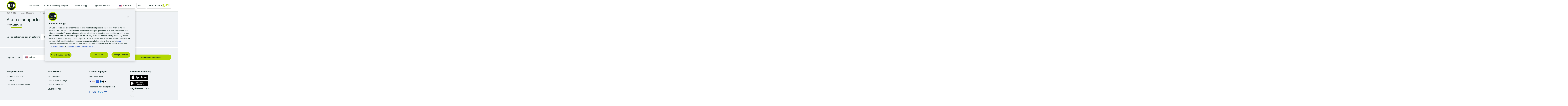

--- FILE ---
content_type: text/html; charset=UTF-8
request_url: https://www.hotel-bb.com/it/supporto-contatti/contatti
body_size: 20935
content:
<!DOCTYPE html><html lang="it" dir="ltr" prefix="og: https://ogp.me/ns#"><head><script data-domain-script="740caccc-15cf-4090-b0c1-5cde6663f921"
src="https://cdn.cookielaw.org/scripttemplates/otSDKStub.js"
charset="UTF-8"
type="text/javascript"
data-document-language="true"></script><script type="text/javascript">
function OptanonWrapper() {
window.dataLayerAnalytics = window.dataLayerAnalytics || [];
window.dataLayerAnalytics.push({event:'OneTrustGroupsUpdated'});
if (document.getElementById('onetrust-banner-sdk')) {
var isMobile = window.matchMedia("(max-width: 480px)").matches;
if (isMobile) {
var acceptBtn = document.getElementById("onetrust-accept-btn-handler");
var declineBtn = document.getElementById("onetrust-reject-all-handler");
var cookieSettingsBtn = document.getElementById("onetrust-pc-btn-handler");
var btnContainer = document.getElementById("onetrust-button-group");
btnContainer.append(acceptBtn, declineBtn, cookieSettingsBtn);
}
}
}
</script><script type="application/json" data-drupal-selector="drupal-settings-json">{"path":{"baseUrl":"\/","pathPrefix":"it\/","currentPath":"help-and-support\/contact","currentPathIsAdmin":false,"isFront":false,"currentLanguage":"it"},"pluralDelimiter":"\u0003","suppressDeprecationErrors":true,"ajaxPageState":{"libraries":"bbh_bandme\/check_userinformation,bbh_datalayer\/behaviors,bbh_footer\/anon_subscription,bbh_footer\/browser_language_subscription_form,bbh_footer\/subscription_form_update_command,bbh_front\/dynatraceprod_script,bbh_front\/geoip,bbh_front\/global-css,bbh_front\/js-footer,bbh_front\/js-header,bbh_front\/main-css,bbh_front_page\/bbh_front_page.footer.social_menu_wrap,bbh_front_page\/drupal.bbh_front_page.contextualized_content,bbh_help_and_support\/faq_topics,bbh_user\/bbh_user.user_tabs,bbh_user\/toggle_legal_notice,blazy\/blazy,blazy\/classlist,blazy\/polyfill,blazy\/promise,blazy\/raf,ckeditor_indentblock\/indentblock,classy\/base,classy\/messages,core\/normalize,datalayer\/behaviors,social_media_links\/social_media_links.theme,system\/base","theme":"bbh_front","theme_token":null},"ajaxTrustedUrl":{"\/it\/hotel\/sprites\/symbol\/svg\/sprite.symbol.svg":true},"dataLayer":{"defaultLang":"en","languages":{"es":{"id":"es","name":"Espa\u00f1ol","direction":"ltr","weight":-10},"en":{"id":"en","name":"English","direction":"ltr","weight":-9},"fr":{"id":"fr","name":"Fran\u00e7ais","direction":"ltr","weight":-8},"ca":{"id":"ca","name":"Catal\u00e0","direction":"ltr","weight":-7},"de":{"id":"de","name":"Deutsch","direction":"ltr","weight":-6},"it":{"id":"it","name":"Italiano","direction":"ltr","weight":-5},"pt":{"id":"pt","name":"Portugu\u00eas","direction":"ltr","weight":-4},"pl":{"id":"pl","name":"Polski","direction":"ltr","weight":-3},"cs":{"id":"cs","name":"\u010cesky","direction":"ltr","weight":-1},"nl":{"id":"nl","name":"Nederlands","direction":"ltr","weight":0},"pt-br":{"id":"pt-br","name":"PT-BR","direction":"ltr","weight":1},"sl":{"id":"sl","name":"Sloven\u0161\u010dina","direction":"ltr","weight":2},"hu":{"id":"hu","name":"Magyar","direction":"ltr","weight":3},"da":{"id":"da","name":"Dansk","direction":"ltr","weight":4}}},"bbh_datalayer":{"containers":["dataLayerAnalytics"],"pageTracked":false,"routeName":"contact","mashineRouteName":"bbh_help_and_support.pages"},"bbh_datalayer_ga4":{"page_data":{"type":"Help \u0026 support","category1":"Contact","name":"Contact - form_or_landing","country":"all"},"userLoyaltyProgram":"unknow"},"contextualized":{"footer_legal_menu":{"current":{"all":"all"},"available":{"all":"all"}},"footer_menu":{"current":{"all":"all"},"available":{"LU":"LU","AT":"AT","all":"all","BR":"BR","CZ":"CZ","DK":"DK","FR":"FR","DE":"DE","IT":"IT","NL":"NL","PL":"PL","PT":"PT","ES":"ES","US":"US"}},"main_menu":{"current":{"all":"all"},"available":{"LU":"LU","ES":"ES","all":"all","AT":"AT","BE":"BE","BR":"BR","CZ":"CZ","DK":"DK","FR":"FR","DE":"DE","HU":"HU","IT":"IT","NL":"NL","PL":"PL","PT":"PT","CH":"CH","GB":"GB","US":"US","SI":"SI"}}},"blazy":{"loadInvisible":false,"offset":180,"saveViewportOffsetDelay":100,"validateDelay":125,"container":"","loader":true,"unblazy":false},"blazyIo":{"disconnect":false,"rootMargin":"0px","threshold":[0,0.25,0.5,0.75,1]},"currentLanguage":"Italiano","bbh_help_and_support":{"links":{"country-101":"https:\/\/www.hotel-bb.com\/it\/supporto-contatti\/contatti\/belgio","country-19610":"https:\/\/www.hotel-bb.com\/it\/supporto-contatti\/contatti\/regno-unito","country-100":"https:\/\/www.hotel-bb.com\/it\/supporto-contatti\/contatti\/brasile","country-24":"https:\/\/www.hotel-bb.com\/it\/supporto-contatti\/contatti\/repubblica-ceca","country-21":"https:\/\/www.hotel-bb.com\/it\/supporto-contatti\/contatti\/germania","country-6":"https:\/\/www.hotel-bb.com\/it\/supporto-contatti\/contatti\/spagna","country-19":"https:\/\/www.hotel-bb.com\/it\/supporto-contatti\/contatti\/francia","country-7":"https:\/\/www.hotel-bb.com\/it\/supporto-contatti\/contatti\/italia","country-10631":"https:\/\/www.hotel-bb.com\/it\/supporto-contatti\/contatti\/ungheria","country-10691":"https:\/\/www.hotel-bb.com\/it\/supporto-contatti\/contatti\/paesi-bassi","country-22":"https:\/\/www.hotel-bb.com\/it\/supporto-contatti\/contatti\/polonia","country-306":"https:\/\/www.hotel-bb.com\/it\/supporto-contatti\/contatti\/portogallo","country-511":"https:\/\/www.hotel-bb.com\/it\/supporto-contatti\/contatti\/slovenia","country-25":"https:\/\/www.hotel-bb.com\/it\/supporto-contatti\/contatti\/svizzera","country-512":"https:\/\/www.hotel-bb.com\/it\/supporto-contatti\/contatti\/austria","country-16411":"https:\/\/www.hotel-bb.com\/it\/supporto-contatti\/contatti\/danimarca","country-list":"https:\/\/www.hotel-bb.com\/it\/supporto-contatti\/contatti"}},"bbh_user":{"isLoggedIn":false},"toggleLegalNotice":{"closeText":"Chiudere le informazioni legali","toggelText":"Vedere le informazioni legali"},"homepageLinks":{"en-FR":"\/en\/fr","fr-FR":"\/fr","en-IT":"\/en\/it","it-IT":"\/it","es":"\/es\/int","en":"\/en","fr":"\/fr\/int","de":"\/de\/int","it":"\/it\/int","pt":"\/pt\/int","pl":"\/pl\/int","cs":"\/cs\/int","nl":"\/nl\/int","sl":"\/sl\/int","hu":"\/hu\/int","da":"\/da\/int","en-PT":"\/en\/pt","pt-PT":"\/pt","es-DE":"\/es\/de","en-DE":"\/en\/de","fr-DE":"\/fr\/de","de-DE":"\/de","it-DE":"\/it\/de","pt-DE":"\/pt\/de","en-BE":"\/en\/be","fr-BE":"\/fr\/be","nl-BE":"\/nl\/be","en-CH":"\/en\/ch","fr-CH":"\/fr\/ch","de-CH":"\/de\/ch","en-AT":"\/en\/at","de-AT":"\/de\/at","en-PL":"\/en\/pl","pl-PL":"\/pl","en-CZ":"\/en\/cz","cs-CZ":"\/cs","en-SI":"\/en\/si","sl-SI":"\/sl","en-BR":"\/en\/br","pt-BR":"\/pt\/br","en-NL":"\/en\/nl","de-NL":"\/de\/nl","nl-NL":"\/nl","en-HU":"\/en\/hu","hu-HU":"\/hu","en-DK":"\/en\/dk","de-DK":"\/de\/dk","da-DK":"\/da","en-US":"\/en\/us","en-GB":"\/en\/gb","es-ES":"\/es","en-ES":"\/en\/es","en-LU":"\/en\/lu","fr-LU":"\/fr\/lu","de-LU":"\/de\/lu","en-LI":"\/en\/li","de-LI":"\/de\/li"},"default_short_format":"d M","languages_list":{"es":{},"en":{},"fr":{},"de":{},"it":{},"pt":{},"pl":{},"cs":{},"nl":{},"sl":{},"hu":{},"da":{}},"default_language":"en","disableSolrSearch":false,"current_language_settings":{"date_format":"d M Y","time_format":24,"first_day":1},"countryCurrencies":{"ad":{"symbol":"\u20ac","code":"EUR","name":"Euro"},"li":{"symbol":"CHF","code":"CHF","name":"Swiss Franc"},"lu":{"symbol":"\u20ac","code":"EUR","name":"Euro"},"be":{"symbol":"\u20ac","code":"EUR","name":"Euro"},"gb":{"symbol":"\u00a3","code":"GBP","name":"British Pound Sterling"},"br":{"symbol":"R$","code":"BRL","name":"Brazilian Real"},"cz":{"symbol":"K\u010d","code":"CZK","name":"Czech Republic Koruna"},"de":{"symbol":"\u20ac","code":"EUR","name":"Euro"},"es":{"symbol":"\u20ac","code":"EUR","name":"Euro"},"fr":{"symbol":"\u20ac","code":"EUR","name":"Euro"},"it":{"symbol":"\u20ac","code":"EUR","name":"Euro"},"hu":{"symbol":"Ft","code":"HUF","name":"Hungarian Forint"},"nl":{"symbol":"\u20ac","code":"EUR","name":"Euro"},"pl":{"symbol":"z\u0142","code":"PLN","name":"Polish Zloty"},"pt":{"symbol":"\u20ac","code":"EUR","name":"Euro"},"si":{"symbol":"\u20ac","code":"EUR","name":"Euro"},"ch":{"symbol":"CHF","code":"CHF","name":"Swiss Franc"},"at":{"symbol":"\u20ac","code":"EUR","name":"Euro"},"dk":{"symbol":"Dkr","code":"DKK","name":"Danish Krone"},"us":{"symbol":"$","code":"USD","name":"US Dollar"},"default":{"symbol":"\u20ac","code":"EUR","name":"Euro"}},"bbh_search":{"client_id":"gme-moveon","map_id":"bdbfe6e1e41f4a473223637f","hotels_request_limit":"10","searchzonedisplay":1,"cluster_algorithm":"SuperClusterAlgorithm","cluster_arguments":"minZoom:0,maxZoom:16,minPoints:2,radius:300","ignore_query":false,"contributedCountries":{"it":["Spagna","Italia","Francia","Germania","Polonia","Repubblica Ceca","Svizzera","Brasile","Belgio","Portogallo","Slovenia","Austria","Ungheria","Paesi Bassi","Danimarca","Stati Uniti d\u0027America","Regno Unito","Lussemburgo","Liechtenstein"]}},"googlemap":{"query":"client=gme-moveon\u0026language=it\u0026libraries=places\u0026callback=initGoogleMap\u0026v=3.41","domain":"https:\/\/maps.googleapis.com\/maps\/api\/js","fullUrl":"https:\/\/maps.googleapis.com\/maps\/api\/js?client=gme-moveon\u0026language=it\u0026libraries=places\u0026callback=initGoogleMap\u0026v=3.41"},"lazyLibrary":{"bbh_front\/my-account-dropdown":{"elements":[".my-account-dropdown"],"files":["https:\/\/www.hotel-bb.com\/css-js\/public\/prod\/js\/js_YaKb2BtXJ_9W7Ef9YK0vwe1MLL-5DXNutQYZMdGm2W4.js"]},"bbh_front\/bbh_front":{"elements":[".main-slider__links .links-holder"],"files":["https:\/\/www.hotel-bb.com\/css-js\/public\/prod\/js\/js_LrdSndSAx7jA3jZ6LWm7oi_bdKLWsLz4ucJZA76bnD8.js"]},"bbh_front\/custom-calendar":{"elements":[".js-calendar"],"files":["https:\/\/www.hotel-bb.com\/css-js\/public\/prod\/js\/js_cUQqHCRHQqhUz437R-MicpbgXAeCMQjyZjRnZpiRHWE.js"]}},"user":{"uid":0,"permissionsHash":"8e1416c490e70b113c23454f0f92a3559ccb4b477dd2ee601b05bcbcb01c4972"}}</script><script src="/css-js/public/prod/js/js_80SukIkPYTNXNkV0ml5I-QzHKf5P77hIUL_1bsH2s3I.js"></script><script src="https://js.maxmind.com/js/apis/geoip2/v2.1/geoip2.js" async defer class="geoip-script" onerror="window.geoipStatus=&quot;error&quot;"></script><script src="/css-js/public/prod/js/js_z4acnD0VYYWhAzoezg_cxwZVjh8mOHe612t9RD0XP7w.js" defer class="promise-script"></script><script src="/css-js/public/prod/js/js_P6siXbGbeqWASg0udnkesbm3aEQyKHteWXXFpUIhfd8.js"></script><meta charset="utf-8" /><script>(function (i, s, o, g, r, a, m) { i[r] = i[r] || [], i["abtiming"] = 1 * new Date();a = s.createElement(o),m = s.getElementsByTagName(o)[0]; a.async = 1; a.src = g; m.parentNode.insertBefore(a, m)})(window, document, "script", "//try.abtasty.com/a94d0337da91299ba1f39b8da402ad77.js", "_abtasty");</script><script class="dataLayerAnalytics-script">var dataLayerAnalytics = [];</script><meta name="description" content="Contact description" /><link rel="canonical" href="https://www.hotel-bb.com/it/supporto-contatti/contatti" /><link rel="icon" href="/themes/custom/bbh_front/images/favicon/favicon.ico" /><link rel="mask-icon" href="/themes/custom/bbh_front/images/favicon/safari-pinned-tab.svg" /><link rel="icon" sizes="16x16" href="/themes/custom/bbh_front/images/favicon/favicon-16x16.png" /><link rel="icon" sizes="32x32" href="/themes/custom/bbh_front/images/favicon/favicon-32x32.png" /><link rel="icon" sizes="192x192" href="/themes/custom/bbh_front/images/favicon/android-chrome-192x192.png" /><link rel="apple-touch-icon" sizes="144x144" href="/themes/custom/bbh_front/images/favicon/mstile-144x144.png" /><link rel="apple-touch-icon-precomposed" sizes="144x144" href="/themes/custom/bbh_front/images/favicon/mstile-144x144.png" /><meta property="og:site_name" content="B&amp;B HOTELS" /><meta name="msvalidate.01" content="554857DF8A4DCEE3D7FEF06ACE697F24" /><meta name="google-site-verification" content="wi1nyxa0H69saWkzbldN0abbyx6G0SjVYff4Rz5i8g8" /><meta name="p:domain_verify" content="efd6b4adf55b024f20076559aedce362" /><meta name="MobileOptimized" content="width" /><meta name="HandheldFriendly" content="true" /><meta name="viewport" content="width=device-width, initial-scale=1.0" /><link rel="preconnect" href="https://dcinfos-cache.abtasty.com" crossorigin /><link rel="preconnect" href="https://ariane.abtasty.com" /><link rel="preconnect" href="https://dcinfos.abtasty.com" /><link rel="preconnect" href="https://js.maxmind.com" /><link rel="preconnect" href="https://www.googletagmanager.com" /><link rel="preconnect" href="https://res.cloudinary.com" /><link rel="preconnect" href="https://cdn.cookielaw.org" /><link rel="preconnect" href="https://geoip-js.com" /><link rel="prefetch" href="https://maps.googleapis.com" /><link rel="preconnect" href="https://try.abtasty.com" /><style type="text/css">@font-face{font-family:"Akkurat-Pro-Regular";src:url("/themes/custom/bbh_front/html/fonts/lineto-akkurat-pro-regular.woff2") format("woff2"),url("/themes/custom/bbh_front/html/fonts/lineto-akkurat-pro-regular.woff") format("woff");font-weight:normal;font-style:normal;font-display:swap;}@font-face{font-family:"Akkurat-Pro-Bold";src:url("/themes/custom/bbh_front/html/fonts/lineto-akkurat-pro-bold.woff2") format("woff2"),url("/themes/custom/bbh_front/html/fonts/lineto-akkurat-pro-bold.woff") format("woff");font-weight:normal;font-style:normal;font-display:swap;}@font-face{font-family:"Akkurat-Pro-Italic";src:url("/themes/custom/bbh_front/html/fonts/lineto-akkurat-pro-italic.woff2") format("woff2"),url("/themes/custom/bbh_front/html/fonts/lineto-akkurat-pro-italic.woff") format("woff");font-weight:normal;font-style:normal;font-display:swap;}@font-face{font-family:"Akkurat-Pro-Lightitalic";src:url("/themes/custom/bbh_front/html/fonts/lineto-akkurat-pro-lightitalic.woff2") format("woff2"),url("/themes/custom/bbh_front/html/fonts/lineto-akkurat-pro-lightitalic.woff") format("woff");font-weight:normal;font-style:normal;font-display:swap;}@font-face{font-family:"Akkurat-Pro-Light";src:url("/themes/custom/bbh_front/html/fonts/lineto-akkurat-pro-light.woff2") format("woff2"),url("/themes/custom/bbh_front/html/fonts/lineto-akkurat-pro-light.woff") format("woff");font-weight:normal;font-style:normal;font-display:swap;}@font-face{font-family:"Akkurat-Pro-Bolditalic";src:url("/themes/custom/bbh_front/html/fonts/lineto-akkurat-pro-bolditalic.woff2") format("woff2"),url("/themes/custom/bbh_front/html/fonts/lineto-akkurat-pro-bolditalic.woff") format("woff");font-weight:normal;font-style:normal;font-display:swap;}@font-face{font-family:'Roboto-Bold';src:url('/themes/custom/bbh_front/html/fonts/Roboto-Bold.eot');src:url('/themes/custom/bbh_front/html/fonts/Roboto-Bold.eot?#iefix') format('embedded-opentype'),url('/themes/custom/bbh_front/html/fonts/Roboto-Bold.woff2') format('woff2'),url('/themes/custom/bbh_front/html/fonts/Roboto-Bold.woff') format('woff');font-weight:bold;font-style:normal;font-display:swap;}@font-face{font-family:'Roboto-Regular';src:url('/themes/custom/bbh_front/html/fonts/Roboto-Regular.eot');src:url('/themes/custom/bbh_front/html/fonts/Roboto-Regular.eot?#iefix') format('embedded-opentype'),url('/themes/custom/bbh_front/html/fonts/Roboto-Regular.woff2') format('woff2'),url('/themes/custom/bbh_front/html/fonts/Roboto-Regular.woff') format('woff');font-weight:normal;font-style:normal;font-display:swap;}@font-face{font-family:'Poppins-Regular';src:url('/themes/custom/bbh_front/html/fonts/Poppins-Regular.eot');src:url('/themes/custom/bbh_front/html/fonts/Poppins-Regular.eot?#iefix') format('embedded-opentype'),url('/themes/custom/bbh_front/html/fonts/Poppins-Regular.woff2') format('woff2'),url('/themes/custom/bbh_front/html/fonts/Poppins-Regular.woff') format('woff');font-weight:normal;font-style:normal;font-display:swap;}@font-face{font-family:'Poppins-SemiBold';src:url('/themes/custom/bbh_front/html/fonts/Poppins-SemiBold.eot');src:url('/themes/custom/bbh_front/html/fonts/Poppins-SemiBold.eot?#iefix') format('embedded-opentype'),url('/themes/custom/bbh_front/html/fonts/Poppins-SemiBold.woff2') format('woff2'),url('/themes/custom/bbh_front/html/fonts/Poppins-SemiBold.woff') format('woff');font-weight:600;font-style:normal;font-display:swap;}
</style><link rel="manifest" href="/csp-manifest.json" /><script>(function(w,d,s,l,i){var st = function (c) {w[l]=w[l]||[];w[l].push({'user_country':('string' === typeof c)?c:''});w[l].push({'gtm.start':
new Date().getTime(),event:'gtm.js'});var f=d.getElementsByTagName(s)[0],
j=d.createElement(s),dl=l!='dataLayer'?'&l='+l:'';j.async=true;j.src=
'https://sgtm.hotel-bb.com/eq8ou2uur2tp1bi.js?aw='+i.replace(/^GTM-/, '')+dl;f.parentNode.insertBefore(j,f);}
if(typeof uCountry !== 'undefined' && 'function' === typeof uCountry){uCountry(st,st)}else{st(JSON.parse(localStorage.getItem("detectedCountry")||'{}').iso_code || '')}
})(window,document,'script','dataLayerAnalytics','GTM-589MVD2');</script><title>Contact</title><link rel="stylesheet" media="all" href="/css-js/public/prod/css/css__By_aRuSNBcZtbMrDxmT_c4QfSOT6tjnEDT2beVW4Eo.css" /><link rel="stylesheet" media="all" href="/css-js/public/prod/css/css_NwFGa7kC2XTpTrMv64CRerBrugRm2KNil5ptm7ihKAc.css" />
                              <script>!function(e){var n="https://s.go-mpulse.net/boomerang/";if("False"=="True")e.BOOMR_config=e.BOOMR_config||{},e.BOOMR_config.PageParams=e.BOOMR_config.PageParams||{},e.BOOMR_config.PageParams.pci=!0,n="https://s2.go-mpulse.net/boomerang/";if(window.BOOMR_API_key="5M67N-ZEE6X-YAZKW-ZGV5L-CJYR8",function(){function e(){if(!o){var e=document.createElement("script");e.id="boomr-scr-as",e.src=window.BOOMR.url,e.async=!0,i.parentNode.appendChild(e),o=!0}}function t(e){o=!0;var n,t,a,r,d=document,O=window;if(window.BOOMR.snippetMethod=e?"if":"i",t=function(e,n){var t=d.createElement("script");t.id=n||"boomr-if-as",t.src=window.BOOMR.url,BOOMR_lstart=(new Date).getTime(),e=e||d.body,e.appendChild(t)},!window.addEventListener&&window.attachEvent&&navigator.userAgent.match(/MSIE [67]\./))return window.BOOMR.snippetMethod="s",void t(i.parentNode,"boomr-async");a=document.createElement("IFRAME"),a.src="about:blank",a.title="",a.role="presentation",a.loading="eager",r=(a.frameElement||a).style,r.width=0,r.height=0,r.border=0,r.display="none",i.parentNode.appendChild(a);try{O=a.contentWindow,d=O.document.open()}catch(_){n=document.domain,a.src="javascript:var d=document.open();d.domain='"+n+"';void(0);",O=a.contentWindow,d=O.document.open()}if(n)d._boomrl=function(){this.domain=n,t()},d.write("<bo"+"dy onload='document._boomrl();'>");else if(O._boomrl=function(){t()},O.addEventListener)O.addEventListener("load",O._boomrl,!1);else if(O.attachEvent)O.attachEvent("onload",O._boomrl);d.close()}function a(e){window.BOOMR_onload=e&&e.timeStamp||(new Date).getTime()}if(!window.BOOMR||!window.BOOMR.version&&!window.BOOMR.snippetExecuted){window.BOOMR=window.BOOMR||{},window.BOOMR.snippetStart=(new Date).getTime(),window.BOOMR.snippetExecuted=!0,window.BOOMR.snippetVersion=12,window.BOOMR.url=n+"5M67N-ZEE6X-YAZKW-ZGV5L-CJYR8";var i=document.currentScript||document.getElementsByTagName("script")[0],o=!1,r=document.createElement("link");if(r.relList&&"function"==typeof r.relList.supports&&r.relList.supports("preload")&&"as"in r)window.BOOMR.snippetMethod="p",r.href=window.BOOMR.url,r.rel="preload",r.as="script",r.addEventListener("load",e),r.addEventListener("error",function(){t(!0)}),setTimeout(function(){if(!o)t(!0)},3e3),BOOMR_lstart=(new Date).getTime(),i.parentNode.appendChild(r);else t(!1);if(window.addEventListener)window.addEventListener("load",a,!1);else if(window.attachEvent)window.attachEvent("onload",a)}}(),"".length>0)if(e&&"performance"in e&&e.performance&&"function"==typeof e.performance.setResourceTimingBufferSize)e.performance.setResourceTimingBufferSize();!function(){if(BOOMR=e.BOOMR||{},BOOMR.plugins=BOOMR.plugins||{},!BOOMR.plugins.AK){var n=""=="true"?1:0,t="",a="aoejvlixibybu2lqy3eq-f-fed8a783b-clientnsv4-s.akamaihd.net",i="false"=="true"?2:1,o={"ak.v":"39","ak.cp":"1403808","ak.ai":parseInt("851723",10),"ak.ol":"0","ak.cr":8,"ak.ipv":4,"ak.proto":"h2","ak.rid":"4f0cf623","ak.r":42170,"ak.a2":n,"ak.m":"b","ak.n":"essl","ak.bpcip":"3.136.154.0","ak.cport":51054,"ak.gh":"23.52.43.26","ak.quicv":"","ak.tlsv":"tls1.3","ak.0rtt":"","ak.0rtt.ed":"","ak.csrc":"-","ak.acc":"","ak.t":"1768998601","ak.ak":"hOBiQwZUYzCg5VSAfCLimQ==DY4QkSfqGuGWtFSkHsbrL064oZyVeHYlmRb1kFAlaaFc9IMH7zINYSBUB7lAbXNDPMG1N25hJq0OOPVI54tLA19W/Jtxyyem8RCzX5dvWZsNqDN4hMW/dXL+JgfOgJgMt+vS6K9Znwj1X5m1GyeRDDISaBRDUSoGQh08somuDYYF/lO091eieR67FsU83jHRqX+3pS6OXGHG1udAGV2H/93P8SxWS8SEqf4PXPHzHE+Kz526BYK/Hol1YMgbDFwXOTB1v04KFfbhXRBJLS0/k0dwTSEo1Tyc5IFnzxxT+xx5pDWAet1P5O2B/SsB4VXaFKkZyBB0CYF560p/qMQDHBI6A28iSdyJsxDPoTib4dbH7UIf6c+bgnQT7C1nZpBv41RqY/gbV8o9tWq3tlx8+7x5EWfAv2tJX2JvU/r/Dm8=","ak.pv":"9","ak.dpoabenc":"","ak.tf":i};if(""!==t)o["ak.ruds"]=t;var r={i:!1,av:function(n){var t="http.initiator";if(n&&(!n[t]||"spa_hard"===n[t]))o["ak.feo"]=void 0!==e.aFeoApplied?1:0,BOOMR.addVar(o)},rv:function(){var e=["ak.bpcip","ak.cport","ak.cr","ak.csrc","ak.gh","ak.ipv","ak.m","ak.n","ak.ol","ak.proto","ak.quicv","ak.tlsv","ak.0rtt","ak.0rtt.ed","ak.r","ak.acc","ak.t","ak.tf"];BOOMR.removeVar(e)}};BOOMR.plugins.AK={akVars:o,akDNSPreFetchDomain:a,init:function(){if(!r.i){var e=BOOMR.subscribe;e("before_beacon",r.av,null,null),e("onbeacon",r.rv,null,null),r.i=!0}return this},is_complete:function(){return!0}}}}()}(window);</script></head><body class="with-improvements path-help-and-support"><div class="main-loader"><div class="loader green"></div></div><div class="message-banners__block"></div> <noscript><iframe src="https://www.googletagmanager.com/ns.html?id=GTM-589MVD2"
height="0" width="0" style="display:none;visibility:hidden"></iframe></noscript><noscript><iframe src="https://sgtm.hotel-bb.com/ns.html?id=GTM-589MVD2" width="0" height="0" style="display:none;visibility:hidden;"></iframe></noscript><div class="dialog-off-canvas-main-canvas" data-off-canvas-main-canvas><div class="wrapper"><div class="w1"> <header class="header"> <a href="#" class="menu-opener"><span>Menu opener</span></a><div class="container"> <a class="logo homepage-link" href="https://www.hotel-bb.com/it" id="container-img-logo"> <img src="/themes/custom/bbh_front/logo.png" alt="Home" /> </a><div class="header-wrap"><div class="region region-header-navigation header-holder"><div class="header-frame"><div class="header-frame-inner"><div class="header-frame-in contextualized-main_menu contextualized"><ul id="nav"><li><a href="/it" target="_self" data-analytics-menu-title="Destinations" data-analytics-menu-position="1" data-drupal-link-system-path="&lt;front&gt;">Destinazioni</a><div class="drop-nav"><div class="drop-holder"><div class="navigation-block"><a href="#" class="btn-back">Chiudi</a><ul class="tab-nav tab-nav--no-space"><li class="data-country-check" data-country=""><a href="/it/francia/hotel-francia" target="_self" data-analytics-menu-title="France" data-drupal-link-system-path="node/5031">Francia</a><div class="tab"><a href="#" class="btn-back">Chiudi</a><div class="box"><strong class="title">Le nostre migliori destinazioni</strong><div class="list-holder"><ul><li><a href="/it/citta/hotel-paris" data-analytics-menu-title="Paris">Paris</a></li><li><a href="/it/citta/hotel-marseille" data-analytics-menu-title="Marseille">Marseille</a></li><li><a href="/it/citta/hotel-lyon" data-analytics-menu-title="Lyon">Lyon </a></li><li><a href="/it/citta/hotel-toulouse" data-analytics-menu-title="Toulouse">Toulouse</a></li><li><a href="/it/citta/hotel-nice" data-analytics-menu-title="Nice">Nice</a></li><li><a href="/it/regione/hotel-ile-de-france" data-analytics-menu-title="Île-de-France">Île-de-France</a></li><li><a href="/it/citta/hotel-montpellier" data-analytics-menu-title="Montpellier ">Montpellier </a></li><li><a href="/it/citta/hotel-strasbourg" data-analytics-menu-title="Strasbourg ">Strasbourg </a></li><li><a href="/it/citta/hotel-bordeaux" data-analytics-menu-title="Bordeaux">Bordeaux</a></li><li><a href="/it/citta/hotel-lille" data-analytics-menu-title="Lille ">Lille</a></li><li><a href="/it/citta/hotel-rennes" data-analytics-menu-title="Rennes ">Rennes</a></li></ul><ul><li><a href="/it/citta/hotel-reims" data-analytics-menu-title="Reims ">Reims </a></li><li><a href="/it/citta/hotel-toulon" data-analytics-menu-title="Toulon">Toulon</a></li><li><a href="/it/citta/hotel-le-havre" data-analytics-menu-title="Le Havre">Le Havre</a></li><li><a href="/it/citta/hotel-grenoble" data-analytics-menu-title="Grenoble">Grenoble</a></li><li><a href="/it/citta/hotel-angers" data-analytics-menu-title="Angers">Angers</a></li><li><a href="/it/citta/hotel-clermont-ferrand" data-analytics-menu-title="Clermont-Ferrand">Clermont-Ferrand</a></li><li><a href="/it/citta/hotel-aix-en-provence" data-analytics-menu-title="Aix-en-Provence">Aix-en-Provence</a></li><li><a href="/it/citta/hotel-brest" data-analytics-menu-title="Brest">Brest</a></li><li><a href="/it/citta/hotel-amiens" data-analytics-menu-title="Amiens">Amiens</a></li><li><a href="/it/citta/hotel-bayonne" data-analytics-menu-title="Bayonne">Bayonne</a></li></ul></div><a href="/it/francia/hotel-francia" class="link" data-analytics-menu-title="All our hotels in France">Tutti i nostri hotel in Francia</a></div><div class="box mobile-hide"><aside><a href="https://www.hotel-bb.com/en/france/hotels-france"><div class="media media--blazy is-b-loading media--image"><img class="media__image media__element b-lazy" decoding="async" data-src="https://res.cloudinary.com/hzekpb1cg/image/upload/c_fit,h_330,w_330,f_auto/s3/public/prod/2023-01/hôtels%20en%20france.jpg" src="data:image/svg+xml;charset=utf-8,%3Csvg%20xmlns%3D&#039;http%3A%2F%2Fwww.w3.org%2F2000%2Fsvg&#039;%20viewBox%3D&#039;0%200%20100%20100&#039;%2F%3E" alt="" /></div></a></aside></div></div></li><li class="data-country-check" data-country=""><a href="/it/germania/hotel-germania" data-analytics-menu-title="Germany" data-drupal-link-system-path="node/11371">Germania</a><div class="tab"><a href="#" class="btn-back">Chiudi</a><div class="box"><strong class="title">Le nostre migliori destinazioni</strong><div class="list-holder"><ul><li><a href="/it/citta/hotel-berlin" data-analytics-menu-title="Berlin">Berlin</a></li><li><a href="/it/citta/hotel-muenchen" data-analytics-menu-title="München ">München </a></li><li><a href="/it/citta/hotel-frankfurt-am-main" data-analytics-menu-title="Frankfurt am Main">Frankfurt am Main</a></li><li><a href="/it/citta/hotel-hamburg" data-analytics-menu-title="Hamburg ">Hamburg </a></li><li><a href="/it/citta/hotel-koeln" data-analytics-menu-title="Köln ">Köln </a></li><li><a href="/it/citta/hotel-duesseldorf" data-analytics-menu-title="Düsseldorf">Düsseldorf</a></li><li><a href="/it/citta/hotel-stuttgart" data-analytics-menu-title="Stuttgart ">Stuttgart </a></li><li><a href="/it/citta/hotel-hannover" data-analytics-menu-title="Hannover ">Hannover </a></li><li><a href="/it/citta/hotel-nuernberg" data-analytics-menu-title="Nürnberg ">Nürnberg </a></li><li><a href="/it/citta/hotel-dresden" data-analytics-menu-title="Dresden">Dresden</a></li><li><a href="/it/citta/hotel-leipzig" data-analytics-menu-title="Leipzig ">Leipzig </a></li></ul><ul><li><a href="/it/citta/hotel-mainz" data-analytics-menu-title="Mainz ">Mainz </a></li><li><a href="/it/citta/hotel-rostock" data-analytics-menu-title="Rostock ">Rostock </a></li><li><a href="/it/citta/hotel-ulm" data-analytics-menu-title="Ulm">Ulm</a></li><li><a href="/it/citta/hotel-schweinfurt" data-analytics-menu-title="Schweinfurt ">Schweinfurt </a></li><li><a href="/it/citta/hotel-kassel" data-analytics-menu-title="Kassel ">Kassel </a></li><li><a href="/it/citta/hotel-augsburg" data-analytics-menu-title="Augsburg ">Augsburg </a></li><li><a href="/it/citta/hotel-braunschweig" data-analytics-menu-title="Braunschweig ">Braunschweig </a></li><li><a href="/it/citta/hotel-bremen" data-analytics-menu-title="Bremen ">Bremen </a></li><li><a href="/it/citta/hotel-kiel" data-analytics-menu-title="Kiel ">Kiel </a></li><li><a href="/it/citta/hotel-freiburg" data-analytics-menu-title="Freiburg ">Freiburg </a></li><li><a href="/it/citta/hotel-aachen" data-analytics-menu-title="Aachen ">Aachen (3141)</a></li></ul></div><a href="/it/germania/hotel-germania" class="link" data-analytics-menu-title="All our hotels in Germany">Tutti i nostri hotel in Germania</a></div><div class="box mobile-hide"><aside><a href="/it/germania/hotel-germania"><div class="media media--blazy is-b-loading media--image"><img class="media__image media__element b-lazy" decoding="async" data-src="https://res.cloudinary.com/hzekpb1cg/image/upload/c_fit,h_330,w_330,f_auto/s3/public/prod/2019-08/allemagne-3.jpg" src="data:image/svg+xml;charset=utf-8,%3Csvg%20xmlns%3D&#039;http%3A%2F%2Fwww.w3.org%2F2000%2Fsvg&#039;%20viewBox%3D&#039;0%200%20100%20100&#039;%2F%3E" alt="" /></div></a></aside></div></div></li><li class="data-country-check" data-country=""><a href="/it/italia/hotel-italia" data-analytics-menu-title="Italy" data-drupal-link-system-path="node/23271">Italia</a><div class="tab"><a href="#" class="btn-back">Chiudi</a><div class="box"><strong class="title">Le nostre migliori destinazioni</strong><div class="list-holder"><ul><li><a href="/it/citta/hotel-arezzo" data-analytics-menu-title="Arezzo">Arezzo</a></li><li><a href="/it/citta/hotel-bergamo" data-analytics-menu-title="Bergamo ">Bergamo </a></li><li><a href="/it/citta/hotel-brescia" data-analytics-menu-title="Brescia ">Brescia </a></li><li><a href="/it/citta/hotel-bologna" data-analytics-menu-title="Bologna ">Bologna </a></li><li><a href="/it/citta/hotel-bolzano" data-analytics-menu-title="Bolzano">Bolzano </a></li><li><a href="/it/citta/hotel-como" data-analytics-menu-title="Como ">Como </a></li><li><a href="/it/citta/hotel-cortina-d-ampezzo" data-analytics-menu-title="Cortina d’Ampezzo ">Cortina d’Ampezzo </a></li><li><a href="/it/citta/hotel-cremona" data-analytics-menu-title="Cremona ">Cremona </a></li><li><a href="/it/citta/hotel-cuneo" data-analytics-menu-title="Cuneo ">Cuneo </a></li><li><a href="/it/citta/hotel-faenza" data-analytics-menu-title="Faenza ">Faenza </a></li><li><a href="/it/citta/hotel-ferrara" data-analytics-menu-title="Ferrara ">Ferrara </a></li><li><a href="/it/citta/hotel-firenze" data-analytics-menu-title="Firenze">Firenze</a></li><li><a href="/it/citta/hotel-genova" data-analytics-menu-title="Genova ">Genova </a></li><li><a href="/it/citta/hotel-mantova" data-analytics-menu-title="Mantova">Mantova</a></li><li><a href="/it/citta/hotel-milano" data-analytics-menu-title="Milano ">Milano </a></li><li><a href="/it/citta/hotel-modena" data-analytics-menu-title="Modena ">Modena </a></li><li><a href="/it/citta/hotel-monza" data-analytics-menu-title="Monza ">Monza </a></li></ul><ul><li><a href="/it/citta/hotel-napoli" data-analytics-menu-title="Napoli ">Napoli </a></li><li><a href="/it/citta/hotel-palermo" data-analytics-menu-title="Palermo ">Palermo </a></li><li><a href="/it/citta/hotel-padova" data-analytics-menu-title="Padova ">Padova </a></li><li><a href="/it/citta/hotel-pescara" data-analytics-menu-title="Pescara ">Pescara </a></li><li><a href="/it/citta/hotel-pisa" data-analytics-menu-title="Pisa ">Pisa </a></li><li><a href="/it/citta/hotel-ravenna" data-analytics-menu-title="Ravenna ">Ravenna </a></li><li><a href="/it/citta/hotel-roma" data-analytics-menu-title="Roma ">Roma </a></li><li><a href="/it/citta/hotel-savona" data-analytics-menu-title="Savona ">Savona </a></li><li><a href="/it/citta/hotel-torino" data-analytics-menu-title="Torino ">Torino </a></li><li><a href="/it/citta/hotel-trento" data-analytics-menu-title="Trento ">Trento </a></li><li><a href="/it/citta/hotel-treviso" data-analytics-menu-title="Treviso ">Treviso </a></li><li><a href="/it/citta/hotel-trieste" data-analytics-menu-title="Trieste ">Trieste </a></li><li><a href="/it/citta/hotel-udine" data-analytics-menu-title="Udine ">Udine </a></li><li><a href="/it/citta/hotel-varese" data-analytics-menu-title="Varese ">Varese </a></li><li><a href="/it/citta/hotel-venezia" data-analytics-menu-title="Venezia ">Venezia</a></li><li><a href="/it/citta/hotel-verona" data-analytics-menu-title="Verona">Verona</a></li></ul></div><a href="/it/italia/hotel-italia" class="link" data-analytics-menu-title="All our hotels in Italy">Tutti i nostri hotel in Italia</a></div><div class="box mobile-hide"><aside><strong class="title">TRAVEL TIPS</strong><p>Sei in cerca di idee o informazioni per i tuoi soggiorni in Italia? Scopri i consigli di viaggio di B&amp;B HOTELS!</p><a href="/it/consigli-di-viaggio"><div class="media media--blazy is-b-loading media--image"><img class="media__image media__element b-lazy" decoding="async" data-src="https://res.cloudinary.com/hzekpb1cg/image/upload/c_fit,h_330,w_330,f_auto/s3/public/prod/s3fs-public/img_menu_Roma.jpg" src="data:image/svg+xml;charset=utf-8,%3Csvg%20xmlns%3D&#039;http%3A%2F%2Fwww.w3.org%2F2000%2Fsvg&#039;%20viewBox%3D&#039;0%200%20100%20100&#039;%2F%3E" alt="" /></div></a></aside></div></div></li><li class="data-country-check" data-country=""><a href="/it/portogallo/hoteis-portogallo" data-analytics-menu-title="Portugal" data-drupal-link-system-path="node/10851">Portogallo</a><div class="tab"><a href="#" class="btn-back">Chiudi</a><div class="box"><strong class="title">Le nostre migliori destinazioni</strong><div class="list-holder"><ul><li><a href="/it/citta/hotel-braga-lamacaes" data-analytics-menu-title="Braga Lamaçaes">Braga Lamaçaes</a></li><li><a href="/it/citta/hotel-cantanhede-coimbra" data-analytics-menu-title="Cantanhede Coimbra">Cantanhede Coimbra</a></li><li><a href="/it/citta/hotel-famalicao" data-analytics-menu-title="Famalicão">Famalicão</a></li><li><a href="/it/citta/hotel-felgueiras" data-analytics-menu-title="Felgueiras">Felgueiras</a></li><li><a href="/it/citta/hotel-figueira-da-foz" data-analytics-menu-title="Figueira da Foz">Figueira da Foz</a></li><li><a href="/it/citta/hotel-guimaraes" data-analytics-menu-title="Guimarães">Guimarães</a></li><li><a href="/en/city/hotels-leiria" data-analytics-menu-title="Leiría" hreflang="en">Leiría</a></li></ul><ul><li><a href="/it/citta/hotel-lisboa" data-analytics-menu-title="Lisbon">Lisbon</a></li><li><a href="/it/citta/hotel-olhao" data-analytics-menu-title="Olhão">Olhão</a></li><li><a href="/it/citta/hotel-porto" data-analytics-menu-title="Porto">Porto</a></li><li><a href="/it/citta/hotel-santo-tirso" data-analytics-menu-title="Santo Tirso">Santo Tirso</a></li><li><a href="/it/citta/hotel-setubal" data-analytics-menu-title="Setubal">Setubal</a></li><li><a href="/it/citta/hotel-viana-do-castelo" data-analytics-menu-title="Viana do Castelo">Viana do Castelo</a></li><li><a href="/it/citta/hotel-vila-do-conde" data-analytics-menu-title="Vila do Conde">Vila do Conde</a></li></ul></div><a href="/it/portogallo/hoteis-portogallo" class="link" data-analytics-menu-title="All our hotels in Portugal">Tutti i nostri hotel in Portogallo</a></div><div class="box mobile-hide"><aside></aside></div></div></li><li class="data-country-check" data-country=""><a href="/it/spagna/hotel-spagna" data-analytics-menu-title="Spain" data-drupal-link-system-path="node/856">Spagna</a><div class="tab"><a href="#" class="btn-back">Chiudi</a><div class="box"><strong class="title">Le nostre migliori destinazioni</strong><div class="list-holder"><ul><li><a href="/it/citta/hotel-madrid" data-analytics-menu-title="Madrid">Madrid</a></li><li><a href="/it/citta/hotel-barcelona" data-analytics-menu-title="Barcelona">Barcelona</a></li><li><a href="/it/citta/hotel-san-sebastian" data-analytics-menu-title="San Sebastián">San Sebastián</a></li><li><a href="/it/citta/hotel-granada" data-analytics-menu-title="Granada">Granada</a></li><li><a href="/it/citta/hotel-valencia" data-analytics-menu-title="Valencia">Valencia</a></li><li><a href="/it/citta/hotel-vigo" data-analytics-menu-title="Vigo">Vigo</a></li><li><a href="/it/citta/hotel-figueres" data-analytics-menu-title="Figueres">Figueres</a></li><li><a href="/it/citta/hotel-castellon" data-analytics-menu-title="Castellón">Castellón</a></li><li><a href="/it/citta/hotel-elche" data-analytics-menu-title="Elche">Elche</a></li><li><a href="/it/citta/hotel-jerez" data-analytics-menu-title="Jerez">Jerez</a></li><li><a href="/it/citta/hotel-cartagena" data-analytics-menu-title="Cartagena">Cartagena</a></li></ul><ul><li><a href="/it/citta/hotel-albacete" data-analytics-menu-title="Albacete">Albacete</a></li><li><a href="/it/citta/hotel-oviedo" data-analytics-menu-title="Oviedo">Oviedo</a></li><li><a href="/it/citta/hotel-girona" data-analytics-menu-title="Girona">Girona</a></li><li><a href="/it/citta/hotel-alicante" data-analytics-menu-title="Alicante">Alicante</a></li><li><a href="/it/citta/hotel-zaragoza" data-analytics-menu-title="Zaragoza">Zaragoza</a></li><li><a href="/it/citta/hotel-tarragona" data-analytics-menu-title="Tarragona">Tarragona</a></li><li><a href="/it/citta/hotel-almeria" data-analytics-menu-title="Almería">Almería</a></li><li><a href="/it/citta/hotel-murcia" data-analytics-menu-title="Murcia">Murcia</a></li><li><a href="/it/citta/hotel-malaga" data-analytics-menu-title="Málaga">Málaga</a></li><li><a href="/en/city/hotels-santiago-de-compostela" data-analytics-menu-title="Santiago de Compostela " hreflang="en">Santiago de Compostela </a></li></ul></div><a href="/it/spagna/hotel-spagna" class="link" data-analytics-menu-title="All our hotels in Spain">Tutti i nostri hotel in Spagna</a></div><div class="box mobile-hide"><aside></aside></div></div></li><li class="data-country-check" data-country=""><a href="/it/united-kingdom/hotels-united-kingdom" data-analytics-menu-title="United Kingdom" data-drupal-link-system-path="node/49999">Regno Unito</a><div class="tab"><a href="#" class="btn-back">Chiudi</a><div class="box"><strong class="title">Scopri il Regno Unito</strong><div class="list-holder"><ul><li><a href="/it/city/hotels-birmingham" data-analytics-menu-title="Birmingham">Birmingham</a></li><li><a href="/en/city/hotels-derby" data-analytics-menu-title="Derby" hreflang="en">Derby</a></li><li><a href="/en/city/hotels-inverness" data-analytics-menu-title="Inverness" hreflang="en">Inverness</a></li></ul><ul><li><a href="/en/city/hotels-ipswich" data-analytics-menu-title="Ipswich" hreflang="en">Ipswich</a></li><li><a href="/it/citta/hotel-london" data-analytics-menu-title="London">Londra </a></li><li><a href="/en/city/hotels-warrington" data-analytics-menu-title="Warrington" hreflang="en">Warrington</a></li></ul></div><a href="/it/united-kingdom/hotels-united-kingdom" class="link" data-analytics-menu-title="All our hotels in the United Kingdom">Tutti gli hotel del Regno Unito</a></div><div class="box mobile-hide"><aside></aside></div></div></li><li class="data-country-check" data-country=""><a href="/it/usa/hotel-usa" data-analytics-menu-title="USA" data-drupal-link-system-path="node/46131">Stati Uniti d&#039;America</a><div class="tab"><a href="#" class="btn-back">Chiudi</a><div class="box"><strong class="title">Le nostre migliori destinazioni</strong><div class="list-holder"><ul><li><a href="/it/citta/hotel-miami" data-analytics-menu-title="Miami">Miami</a></li><li><a href="/en/city/hotels-orlando" data-analytics-menu-title="Orlando" hreflang="en">Orlando</a></li></ul><ul><li><a href="/it/citta/hotel-jacksonville" data-analytics-menu-title="Jacksonville">Jacksonville</a></li></ul></div><a href="/it/usa/hotel-usa" class="link" data-analytics-menu-title="B&amp;B HOTELS in the United States of America">B&amp;B HOTELS negli Stati Uniti d&#039;America</a></div><div class="box mobile-hide"><aside></aside></div></div></li></ul></div><div class="tab default"><a href="#" class="btn-back mobile-hide">Chiudi</a><div class="box"><strong class="title">Altre destinazioni</strong><div class="list-holder"><ul><li><a href="/it/austria/hotels-austria" target="_self" data-analytics-menu-title="Austria">Austria</a></li><li><a href="/it/belgio/hotels-belgio" target="_self" data-analytics-menu-title="Belgium">Belgio</a></li><li><a href="/it/brasile/hotel-brasile" target="_self" data-analytics-menu-title="Brazil">Brasile</a></li><li><a href="/it/repubblica-ceca/hotel-repubblica-ceca" target="_self" data-analytics-menu-title="Czech Republic">Repubblica Ceca</a></li><li><a href="/it/denmark/hotels-denmark" target="_self" data-analytics-menu-title="Denmark">Danimarca</a></li><li><a href="/it/ungheria/hotels-ungheria" target="_self" data-analytics-menu-title="Hungary">Ungheria</a></li><li><a href="/it/hotel/liechtenstein-eschen" target="_self" data-analytics-menu-title="Liechtenstein •">Liechtenstein •</a></li><li><a href="/it/hotel/luxembourg-centre-cloche-d-or" target="_self" data-analytics-menu-title="Luxembourg • ">Lussemburgo • </a></li><li><a href="/it/olanda/hotels-olanda" target="_self" data-analytics-menu-title="Netherlands">Paesi Bassi</a></li><li><a href="/it/polonia/hotel-polonia" target="_self" data-analytics-menu-title="Poland">Polonia</a></li><li><a href="/it/slovenia/hotel-slovenia" target="_self" data-analytics-menu-title="Slovenia">Slovenia</a></li><li><a href="/it/svizzera/hotel-svizzera" target="_self" data-analytics-menu-title="Switzerland">Svizzera</a></li></ul></div></div><div class="box mobile-hide"></div></div></div></div></li><li><a href="/it/servizi" data-analytics-menu-title="Services and Promotions" data-analytics-menu-position="2" data-drupal-link-system-path="node/50278">Servizi e Promozioni</a><div class="drop-nav"><div class="drop-holder"><div class="navigation-block"><a href="#" class="btn-back">Chiudi</a><ul class="tab-nav tab-nav--no-space"><li class="data-country-check" data-country=""><a href="/it/servizi" data-analytics-menu-title="Services" data-drupal-link-system-path="node/50278">Servizi</a><div class="tab"><a href="#" class="btn-back">Chiudi</a><div class="box"><strong class="title">Scopri le notre servizi</strong><div class="list-holder"><ul><li><a href="/it/servizi/belgio" data-analytics-menu-title="Belgium">Belgio</a></li><li><a href="/it/services-france" data-analytics-menu-title="France">Francia</a></li><li><a href="/en/services/germany" data-analytics-menu-title="Germania" hreflang="en">Germania</a></li><li><a href="/it/servizi/italia" data-analytics-menu-title="Italy">Italia</a></li><li><a href="/en/services/portugal" data-analytics-menu-title="Portogallo" hreflang="en">Portogallo</a></li></ul><ul><li><a href="/en/offers-and-services/slovenija" data-analytics-menu-title="Slovenia" hreflang="en">Slovenia</a></li><li><a href="/en/services/spain" data-analytics-menu-title="Spagna" hreflang="en">Spagna</a></li><li><a href="/it/servizi/svizzera" data-analytics-menu-title="Switzerland">Svizzera</a></li><li><a href="/it/servizi/mobile-app" data-analytics-menu-title="B&amp;B HOTELS App">B&amp;B HOTELS App</a></li></ul></div></div><div class="box mobile-hide"><aside></aside></div></div></li><li class="data-country-check" data-country=""><a href="/it/promozioni" target="_self" data-analytics-menu-title="Promotions" data-drupal-link-system-path="node/49791">Promozioni</a><div class="tab"><a href="#" class="btn-back">Chiudi</a><div class="box"><strong class="title"> Scopri le notre Promozioni</strong><div class="list-holder"><ul><li><a href="/en/promotions-belgium" data-analytics-menu-title="Belgio" hreflang="en">Belgio</a></li><li><a href="/it/promozioni-francia" target="_self" data-analytics-menu-title="France">Francia</a></li><li><a href="/en/promotions/germany" data-analytics-menu-title="Germania" hreflang="en">Germania</a></li></ul><ul><li><a href="/it/offerte/italia" target="_self" data-analytics-menu-title="Italy">Italia</a></li><li><a href="/en/promotions-bb-hotels-poland" data-analytics-menu-title="Polonia" hreflang="en">Polonia</a></li><li><a href="/it/promozioni/svizzera" target="_self" data-analytics-menu-title="Switzerland">Svizzera</a></li></ul></div></div><div class="box mobile-hide"><aside></aside></div></div></li><li class="data-country-check" data-country=""><a href="/it/real-life-hotels" target="_self" data-analytics-menu-title="Who are we?" data-drupal-link-system-path="node/52276">Chi siamo?</a><div class="tab"><a href="#" class="btn-back">Chiudi</a><div class="box"><div class="list-holder"><ul><li><a href="/it/real-life-hotels" target="_self" data-analytics-menu-title="Real life hotels">Real life hotels</a></li></ul></div></div><div class="box mobile-hide"><aside></aside></div></div></li></ul></div><div class="tab default"><a href="#" class="btn-back mobile-hide">Chiudi</a><div class="box"></div><div class="box mobile-hide"></div></div></div></div></li><li><a href="/it/loyalty-program-advantages-and-status" data-analytics-menu-title="B&amp;me Membership program" data-analytics-menu-position="3" data-drupal-link-system-path="node/50993">B&amp;me membership program</a><div class="drop-nav"><div class="drop-holder"><div class="navigation-block"><a href="#" class="btn-back">Chiudi</a><ul class="tab-nav tab-nav--no-space"><li class="data-country-check" data-country=""><a href="/it/loyalty-program-advantages-and-status" data-analytics-menu-title="Advantages and status" data-drupal-link-system-path="node/50993">Vantaggi e status</a><div class="tab"><a href="#" class="btn-back">Chiudi</a><div class="box"><div class="list-holder"><ul><li><a href="/it/loyalty-program-advantages-and-status" data-analytics-menu-title="Advantages and status">Vantaggi e status</a></li></ul></div></div><div class="box mobile-hide"><aside><div class="field field--name-field-2nd-level-image-right field--type-entity-reference field--label-hidden field__item"><div class="media media--blazy is-b-loading media--image"><img class="media__image media__element b-lazy" decoding="async" data-src="https://res.cloudinary.com/hzekpb1cg/image/upload/c_fit,h_330,w_330,f_auto/s3/public/prod/s3fs-public/headerB-and-me.png" src="data:image/svg+xml;charset=utf-8,%3Csvg%20xmlns%3D&#039;http%3A%2F%2Fwww.w3.org%2F2000%2Fsvg&#039;%20viewBox%3D&#039;0%200%20100%20100&#039;%2F%3E" alt="" /></div></div></aside></div></div></li><li class="data-country-check" data-country=""><a href="/it/b-and-me" data-analytics-menu-title="Discover and join B&amp;me" data-drupal-link-system-path="node/50251">B&amp;me - Il nuovo programma gratis per tutti</a><div class="tab"><a href="#" class="btn-back">Chiudi</a><div class="box"><div class="list-holder"><ul><li><a href="/it/b-and-me" data-analytics-menu-title="Discover and join B&amp;me">Scopri e iscriviti al B&amp;me</a></li></ul><ul><li><a href="/it/bme-nuovi-hotel" data-analytics-menu-title="I nostri nuovi hotel a 50€">I nostri nuovi hotel a 50€</a></li></ul></div></div><div class="box mobile-hide"><aside><div class="field field--name-field-2nd-level-image-right field--type-entity-reference field--label-hidden field__item"><div class="media media--blazy is-b-loading media--image"><img class="media__image media__element b-lazy" decoding="async" data-src="https://res.cloudinary.com/hzekpb1cg/image/upload/c_fit,h_330,w_330,f_auto/s3/public/prod/s3fs-public/headerB-and-me.png" src="data:image/svg+xml;charset=utf-8,%3Csvg%20xmlns%3D&#039;http%3A%2F%2Fwww.w3.org%2F2000%2Fsvg&#039;%20viewBox%3D&#039;0%200%20100%20100&#039;%2F%3E" alt="" /></div></div></aside></div></div></li><li class="data-country-check" data-country=""><a href="/it/bb-hotels-club" data-analytics-menu-title="Become a B&amp;me CLUB member" data-drupal-link-system-path="node/5671">Diventa socio B&amp;me CLUB</a><div class="tab"><a href="#" class="btn-back">Chiudi</a><div class="box"><div class="list-holder"><ul><li><a href="/it/bb-hotels-club" data-analytics-menu-title="Discover and join B&amp;me CLUB">Scopri e iscriviti al B&amp;me CLUB</a></li></ul><ul><li><a href="https://www.hotel-bb.com/it/supporto-contatti/faq#faq-bme-club" data-analytics-menu-title="FAQ B&amp;me CLUB">FAQ B&amp;me CLUB</a></li></ul></div></div><div class="box mobile-hide"><aside></aside></div></div></li></ul></div><div class="tab default"><a href="#" class="btn-back mobile-hide">Chiudi</a><div class="box"></div><div class="box mobile-hide"></div></div></div></div></li><li><a href="/it" data-analytics-menu-title="Professionals and groups" data-analytics-menu-position="4" data-drupal-link-system-path="&lt;front&gt;">Aziende e Gruppi</a><div class="drop-nav"><div class="drop-holder"><div class="navigation-block"><a href="#" class="btn-back">Chiudi</a><ul class="tab-nav tab-nav--no-space"><li class="data-country-check" data-country=""><span>Clienti Business</span><div class="tab"><a href="#" class="btn-back">Chiudi</a><div class="box"><div class="list-holder"><ul><li><a href="/it/aziende-e-gruppi/accordi-corporate" data-analytics-menu-title="Corporate Agreements">Accordi Corporate</a></li></ul></div></div><div class="box mobile-hide"><aside></aside></div></div></li><li class="data-country-check" data-country=""><span>Gruppi e Agenzie di Viaggio</span><div class="tab"><a href="#" class="btn-back">Chiudi</a><div class="box"><div class="list-holder"><ul><li><a href="/en/professionals-groups/travel-agencies-agreements" data-analytics-menu-title="Accordi con Agenzie di Viaggio" hreflang="en">Accordi con Agenzie di Viaggio</a></li></ul><ul><li><a href="/it/aziende-e-gruppi/accordi-per-gruppi-ed-eventi" data-analytics-menu-title="Groups &amp; Events Organization">Accordi con Agenzie di Viaggio</a></li></ul></div></div><div class="box mobile-hide"><aside></aside></div></div></li></ul></div><div class="tab default"><a href="#" class="btn-back mobile-hide">Chiudi</a><div class="box"></div><div class="box mobile-hide"></div></div></div></div></li><li><a href="/it/supporto-contatti/contatti" data-analytics-menu-title="Help and contact" data-analytics-menu-position="5" data-drupal-link-system-path="help-and-support/contact" class="is-active" aria-current="page">Supporto e contatti</a></li><li><a href="https://bbhome-group.com/" data-analytics-menu-title="B&amp;B HOME" data-analytics-menu-position="6">B&amp;B HOME</a><div class="drop-nav"><div class="drop-holder"><div class="navigation-block"><a href="#" class="btn-back">Chiudi</a><ul class="tab-nav tab-nav--no-space"><li class="data-country-check" data-country=""><a href="https://www.hotel-bb.com/en/bb-home" target="_self" data-analytics-menu-title="About B&amp;B HOME">Su B&amp;B HOME</a><div class="tab"><a href="#" class="btn-back">Chiudi</a><div class="box"><strong class="title">Su B&amp;B HOME</strong><div class="list-holder"><ul><li><a href="https://www.hotel-bb.com/en/bb-home" target="_self" data-analytics-menu-title="Explore B&amp;B HOME">Esplora B&amp;B HOME</a></li></ul><ul><li><a href="https://www.hotel-bb.com/en/bb-home/travel-guide" target="_self" data-analytics-menu-title="B&amp;B HOME - Travel Guide">B&amp;B HOME - Guida di Viaggio</a></li></ul></div></div><div class="box mobile-hide"><aside><strong class="title">B&amp;B HOME proprio come casa </strong><p><strong>B&amp;B HOME</strong> è stato appositamente progettato per soggiorni di media e lunga durata, unendo le comodità di un residence alberghiero al comfort di casa. Troverai servizi come un angolo cottura, cucina condivisa, lavanderia condivisa e aree comuni. Che tu sia qui per lavoro o relax, le nostre strutture si integrano perfettamente nella tua routine, creando un vero "casa lontano da casa".</p><div class="field field--name-field-2nd-level-image-right field--type-entity-reference field--label-hidden field__item"><div class="media media--blazy is-b-loading media--image"><img class="media__image media__element b-lazy" decoding="async" data-src="https://res.cloudinary.com/hzekpb1cg/image/upload/c_fit,h_330,w_330,f_auto/s3/public/prod/2024-10/Logo_BBHOME_HD.png" src="data:image/svg+xml;charset=utf-8,%3Csvg%20xmlns%3D&#039;http%3A%2F%2Fwww.w3.org%2F2000%2Fsvg&#039;%20viewBox%3D&#039;0%200%20100%20100&#039;%2F%3E" alt="" /></div></div></aside></div></div></li><li class="data-country-check" data-country=""><a href="/it/hotel/paris-mairie-de-saint-ouen" data-analytics-menu-title="B&amp;B HOME Paris Mairie de Saint-Ouen" data-drupal-link-system-path="node/48921">B&amp;B HOME Paris Mairie de Saint-Ouen</a><div class="tab"><a href="#" class="btn-back">Chiudi</a><div class="box"><strong class="title">Il nostro B&amp;B HOME </strong><div class="list-holder"><ul><li><a href="/it/hotel/paris-mairie-de-saint-ouen" data-analytics-menu-title="B&amp;B HOME Paris Mairie de Saint-Ouen">B&amp;B HOME Paris Mairie de Saint-Ouen</a></li></ul></div></div><div class="box mobile-hide"><aside><strong class="title">Vieni a scoprire un soggiorno stimolante</strong><p>Soggiorna in un hotel che accoglie le storie e le persone che lo rendono vivo, conoscendo e assaggiando il meglio delle iniziative locali come Meet My Mama, Confitures Rebelle e Café Joyeux.</p><div class="field field--name-field-2nd-level-image-right field--type-entity-reference field--label-hidden field__item"><div class="media media--blazy is-b-loading media--image"><img class="media__image media__element b-lazy" decoding="async" data-src="https://res.cloudinary.com/hzekpb1cg/image/upload/c_fit,h_330,w_330,f_auto/s3/public/prod/s3fs-public/Logo_BBHOME_HD_0.png" src="data:image/svg+xml;charset=utf-8,%3Csvg%20xmlns%3D&#039;http%3A%2F%2Fwww.w3.org%2F2000%2Fsvg&#039;%20viewBox%3D&#039;0%200%20100%20100&#039;%2F%3E" alt="" /></div></div></aside></div></div></li><li class="data-country-check" data-country=""><a href="/it/hotel/fort-de-france-marina" data-analytics-menu-title="B&amp;B HOME Fort-de-France Marina" data-drupal-link-system-path="node/51108">B&amp;B HOME Fort-de-France Marina</a><div class="tab"><a href="#" class="btn-back">Chiudi</a><div class="box"><strong class="title">Il nostro B&amp;B HOME</strong><div class="list-holder"><ul><li><a href="/it/hotel/fort-de-france-marina" data-analytics-menu-title="B&amp;B HOME Fort-de-France Marina">B&amp;B HOME Fort-de-France Marina</a></li></ul></div></div><div class="box mobile-hide"><aside><strong class="title">Il Tuo Soggiorno Ispiratore Ti Aspetta</strong><p>Idealmente situato tra il centro di Fort-de-France e l'aeroporto Aimé Césaire, presso la Marina Etang Z'abricots, il residence alberghiero <strong>B&amp;B HOME Fort-de-France Marina</strong> ti invita a godere di comfort e evasione. Questo complesso alberghiero a 4 stelle saprà conquistarti con i suoi 45 spaziosi appartamenti e la sua vista mozzafiato sulla baia di Fort-de-France.</p><div class="field field--name-field-2nd-level-image-right field--type-entity-reference field--label-hidden field__item"><div class="media media--blazy is-b-loading media--image"><img class="media__image media__element b-lazy" decoding="async" data-src="https://res.cloudinary.com/hzekpb1cg/image/upload/c_fit,h_330,w_330,f_auto/s3/public/prod/s3fs-public/Logo_BBHOME_HD_0.png" src="data:image/svg+xml;charset=utf-8,%3Csvg%20xmlns%3D&#039;http%3A%2F%2Fwww.w3.org%2F2000%2Fsvg&#039;%20viewBox%3D&#039;0%200%20100%20100&#039;%2F%3E" alt="" /></div></div></aside></div></div></li><li class="data-country-check" data-country=""><a href="/it/hotel/brides-les-bains-3-vallees" data-analytics-menu-title="B&amp;B HOME Brides-les-Bains" data-drupal-link-system-path="node/51120">B&amp;B HOME Brides-les-Bains</a><div class="tab"><a href="#" class="btn-back">Chiudi</a><div class="box"><strong class="title">Il nostro B&amp;B HOME</strong><div class="list-holder"><ul><li><a href="/it/hotel/brides-les-bains-3-vallees" data-analytics-menu-title="B&amp;B HOME Brides-les-Bains">B&amp;B HOME Brides-les-Bains</a></li></ul></div></div><div class="box mobile-hide"><aside><strong class="title">Prenota il Tuo Soggiorno</strong><p><span>Immerso nel cuore delle Tre Valli, <strong>B&amp;B HOME Brides-les-Bains les 3 Vallées</strong> è il luogo perfetto per gli appassionati di sport di tutte le età. Soggiornerai in un ambiente unico nel cuore del comprensorio sciistico più grande del mondo (600 km di piste, escursioni, mountain bike e molto altro), a solo un chilometro dal Col de la Loze per gli amanti del ciclismo. Inoltre, l'hotel è direttamente collegato alle terme per il tuo benessere.</span></p><div class="field field--name-field-2nd-level-image-right field--type-entity-reference field--label-hidden field__item"><div class="media media--blazy is-b-loading media--image"><img class="media__image media__element b-lazy" decoding="async" data-src="https://res.cloudinary.com/hzekpb1cg/image/upload/c_fit,h_330,w_330,f_auto/s3/public/prod/s3fs-public/Logo_BBHOME_HD_0.png" src="data:image/svg+xml;charset=utf-8,%3Csvg%20xmlns%3D&#039;http%3A%2F%2Fwww.w3.org%2F2000%2Fsvg&#039;%20viewBox%3D&#039;0%200%20100%20100&#039;%2F%3E" alt="" /></div></div></aside></div></div></li><li class="data-country-check" data-country=""><a href="/it/hotel/caen-centre-gare" data-analytics-menu-title="B&amp;B HOME Caen Centre Gare" data-drupal-link-system-path="node/51634">B&amp;B HOME Caen Centre Gare</a><div class="tab"><a href="#" class="btn-back">Chiudi</a><div class="box"><strong class="title">Il nostro B&amp;B HOME</strong><div class="list-holder"><ul><li><a href="/it/hotel/caen-centre-gare" data-analytics-menu-title="B&amp;B HOME Caen Centre Gare">B&amp;B HOME Caen Centre Gare</a></li></ul></div></div><div class="box mobile-hide"><aside><strong class="title">Trova il Soggiorno Perfetto</strong><p>Scopri <strong>B&amp;B HOME Caen Centre Gare</strong> per soggiorni confortevoli e personalizzati. Situato in posizione ideale vicino alla stazione ferroviaria per un facile accesso al centro di Caen e ai trasporti</p><div class="field field--name-field-2nd-level-image-right field--type-entity-reference field--label-hidden field__item"><div class="media media--blazy is-b-loading media--image"><img class="media__image media__element b-lazy" decoding="async" data-src="https://res.cloudinary.com/hzekpb1cg/image/upload/c_fit,h_330,w_330,f_auto/s3/public/prod/s3fs-public/Logo_BBHOME_HD_0.png" src="data:image/svg+xml;charset=utf-8,%3Csvg%20xmlns%3D&#039;http%3A%2F%2Fwww.w3.org%2F2000%2Fsvg&#039;%20viewBox%3D&#039;0%200%20100%20100&#039;%2F%3E" alt="" /></div></div></aside></div></div></li><li class="data-country-check" data-country=""><a href="/it/hotel/paris-nord-18-eme" target="_self" data-analytics-menu-title="B&amp;B HOME Paris Nord 18ème" data-drupal-link-system-path="node/49683">B&amp;B HOME Paris Nord 18ème</a><div class="tab"><a href="#" class="btn-back">Chiudi</a><div class="box"><strong class="title">Il nostro B&amp;B HOME</strong><div class="list-holder"><ul><li><a href="/it/hotel/paris-nord-18-eme" target="_self" data-analytics-menu-title="B&amp;B HOME Paris Nord 18ème">B&amp;B HOME Paris Nord 18ème</a></li></ul></div></div><div class="box mobile-hide"><aside><strong class="title">La Vostra Casa a Parigi: Comfort Completo nel 18°</strong><p>Scoprite Parigi Nord 18ème dal vostro vero <strong>alloggio lontano da casa</strong>. Ideale per soggiorni prolungati, la nostra residenza B&amp;B HOME vi offre l'<strong>autonomia di un appartamento</strong> con i servizi di un hotel.</p><div class="field field--name-field-2nd-level-image-right field--type-entity-reference field--label-hidden field__item"><div class="media media--blazy is-b-loading media--image"><img class="media__image media__element b-lazy" decoding="async" data-src="https://res.cloudinary.com/hzekpb1cg/image/upload/c_fit,h_330,w_330,f_auto/s3/public/prod/s3fs-public/Logo_BBHOME_HD_0.png" src="data:image/svg+xml;charset=utf-8,%3Csvg%20xmlns%3D&#039;http%3A%2F%2Fwww.w3.org%2F2000%2Fsvg&#039;%20viewBox%3D&#039;0%200%20100%20100&#039;%2F%3E" alt="" /></div></div></aside></div></div></li><li class="data-country-check" data-country=""><a href="/it/hotel/velizy" target="_self" data-analytics-menu-title="B&amp;B HOME Vélizy" data-drupal-link-system-path="node/49682">B&amp;B HOME Vélizy </a><div class="tab"><a href="#" class="btn-back">Chiudi</a><div class="box"><strong class="title">Il nostro B&amp;B HOME</strong><div class="list-holder"><ul><li><a href="/it/hotel/velizy" target="_self" data-analytics-menu-title="B&amp;B HOME Vélizy">B&amp;B HOME Vélizy </a></li></ul></div></div><div class="box mobile-hide"><aside><strong class="title">Il Comfort di un Appartamento Completamente Attrezzato</strong><p>Situato in posizione ideale vicino al <strong>Vélizy Hub</strong> e a breve distanza dalla <strong>Reggia di Versailles</strong>, B&amp;B HOME Vélizy è la vostra base perfetta per un soggiorno lungo o breve.</p><div class="field field--name-field-2nd-level-image-right field--type-entity-reference field--label-hidden field__item"><div class="media media--blazy is-b-loading media--image"><img class="media__image media__element b-lazy" decoding="async" data-src="https://res.cloudinary.com/hzekpb1cg/image/upload/c_fit,h_330,w_330,f_auto/s3/public/prod/s3fs-public/Logo_BBHOME_HD_0.png" src="data:image/svg+xml;charset=utf-8,%3Csvg%20xmlns%3D&#039;http%3A%2F%2Fwww.w3.org%2F2000%2Fsvg&#039;%20viewBox%3D&#039;0%200%20100%20100&#039;%2F%3E" alt="" /></div></div></aside></div></div></li><li class="data-country-check" data-country=""><a href="/it/hotel/rueil-malmaison-gare" target="_self" data-analytics-menu-title="B&amp;B HOME Rueil-Malmaison Gare" data-drupal-link-system-path="node/49684">B&amp;B HOME Rueil-Malmaison Gare</a><div class="tab"><a href="#" class="btn-back">Chiudi</a><div class="box"><strong class="title">Il nostro B&amp;B HOME</strong><div class="list-holder"><ul><li><a href="/it/hotel/rueil-malmaison-gare" target="_self" data-analytics-menu-title="B&amp;B HOME Rueil-Malmaison Gare">B&amp;B HOME Rueil-Malmaison Gare</a></li></ul></div></div><div class="box mobile-hide"><aside><strong class="title">Rueil-Malmaison Gare: Il Vostro Collegamento Diretto con Parigi</strong><p>Accomodatevi e restate connessi presso B&amp;B HOME <strong>Rueil-Malmaison Gare</strong>. Situato a pochi passi dalla stazione, potrete usufruire di un <strong>collegamento diretto RER A</strong> che vi porterà dritto a La Défense e nel centro di Parigi. Le nostre camere, perfette per viaggi d'affari o soggiorni prolungati, offrono tutto il <strong>comfort di casa</strong>.</p><div class="field field--name-field-2nd-level-image-right field--type-entity-reference field--label-hidden field__item"><div class="media media--blazy is-b-loading media--image"><img class="media__image media__element b-lazy" decoding="async" data-src="https://res.cloudinary.com/hzekpb1cg/image/upload/c_fit,h_330,w_330,f_auto/s3/public/prod/s3fs-public/Logo_BBHOME_HD_0.png" src="data:image/svg+xml;charset=utf-8,%3Csvg%20xmlns%3D&#039;http%3A%2F%2Fwww.w3.org%2F2000%2Fsvg&#039;%20viewBox%3D&#039;0%200%20100%20100&#039;%2F%3E" alt="" /></div></div></aside></div></div></li><li class="data-country-check" data-country=""><a href="/it/hotel/lyon-centre-berthelot" target="_self" data-analytics-menu-title="B&amp;B HOME Lyon Centre Berthelot" data-drupal-link-system-path="node/52420">B&amp;B HOME Lyon Centre Berthelot</a><div class="tab"><a href="#" class="btn-back">Chiudi</a><div class="box"><strong class="title">Il nostro B&amp;B HOME</strong><div class="list-holder"><ul><li><a href="/it/hotel/lyon-centre-berthelot" target="_self" data-analytics-menu-title="B&amp;B HOME Lyon Centre Berthelot">B&amp;B HOME Lyon Centre Berthelot</a></li></ul></div></div><div class="box mobile-hide"><aside><strong class="title">Accesso Facile al B&amp;B HOME Lyon Centre Berthelot</strong><p>Connettività Ottimale: Raggiungete l'hotel semplicemente grazie all'accesso diretto al tram per le stazioni ferroviarie e al parcheggio custodito in loco.</p><div class="field field--name-field-2nd-level-image-right field--type-entity-reference field--label-hidden field__item"><div class="media media--blazy is-b-loading media--image"><img class="media__image media__element b-lazy" decoding="async" data-src="https://res.cloudinary.com/hzekpb1cg/image/upload/c_fit,h_330,w_330,f_auto/s3/public/prod/s3fs-public/Logo_BBHOME_HD_0.png" src="data:image/svg+xml;charset=utf-8,%3Csvg%20xmlns%3D&#039;http%3A%2F%2Fwww.w3.org%2F2000%2Fsvg&#039;%20viewBox%3D&#039;0%200%20100%20100&#039;%2F%3E" alt="" /></div></div></aside></div></div></li></ul></div><div class="tab default"><a href="#" class="btn-back mobile-hide">Chiudi</a><div class="box"></div><div class="box mobile-hide"></div></div></div></div></li></ul></div><div class="language-and-currency"> <strong class="title">Nazione e lingua</strong><div class="combo-selectbox"> <button type="button" class="combo-selectbox__selected"> <i class="image-wrapper image-wrapper--complex"> <img src="/themes/custom/bbh_front/html/images/icon-website.png" src="[data-uri]" /> <img class="white" src="/themes/custom/bbh_front/html/images/icon-website-white.png" src="[data-uri]" /> </i> <span>Italiano</span> </button><div class="combo-selectbox__modal"><div class="combo-selectbox__item country"><div class="combo-selectbox__label">Nazione</div><div class="select-box"> <a href="#" class="opener"> <i class="image-wrapper image-wrapper--complex"> <img class="b-lazy" data-src="/themes/custom/bbh_front/html/images/icon-website.png" src="[data-uri]" /> <img class="white b-lazy" data-src="/themes/custom/bbh_front/html/images/icon-website-white.png" src="[data-uri]" /> </i> <span>Altri paesi</span> </a><ul class="drop" id="country-list"><li data-currency="CHF"><a href="#" data-code="LI"> <i class="image-wrapper"> <img class="b-lazy" data-src="/themes/custom/bbh_front/html/images/icon-website.png" src="[data-uri]" /> </i> <span>Liechtenstein</span> </a></li><li data-currency="EUR"><a href="#" data-code="LU"> <i class="image-wrapper"> <img class="b-lazy" data-src="/themes/custom/bbh_front/html/images/icon-website.png" src="[data-uri]" /> </i> <span>Lussemburgo</span> </a></li><li data-currency="EUR"><a href="#" data-code="BE"> <i class="image-wrapper"> <img class="b-lazy" data-src="https://res.cloudinary.com/hzekpb1cg/image/upload/c_fill,h_24,w_34,f_auto/s3/public/prod/s3fs-public/be-flag-434_0.png" src="[data-uri]" /> </i> <span>Belgique/België</span> </a></li><li data-currency="GBP"><a href="#" data-code="GB"> <i class="image-wrapper"> <img class="b-lazy" data-src="https://res.cloudinary.com/hzekpb1cg/image/upload/c_fill,h_24,w_34,f_auto/s3/public/prod/s3fs-public/gb-flag.1b6a177f-35157.png" src="[data-uri]" /> </i> <span>Regno Unito</span> </a></li><li data-currency="BRL"><a href="#" data-code="BR"> <i class="image-wrapper"> <img class="b-lazy" data-src="https://res.cloudinary.com/hzekpb1cg/image/upload/c_fill,h_24,w_34,f_auto/s3/public/prod/s3fs-public/br-flag-435_0.png" src="[data-uri]" /> </i> <span>Brasil</span> </a></li><li data-currency="CZK"><a href="#" data-code="CZ"> <i class="image-wrapper"> <img class="b-lazy" data-src="https://res.cloudinary.com/hzekpb1cg/image/upload/c_fill,h_24,w_34,f_auto/s3/public/prod/s3fs-public/cz-flag.89ce4565-438.png" src="[data-uri]" /> </i> <span>Česká republika</span> </a></li><li data-currency="EUR"><a href="#" data-code="DE"> <i class="image-wrapper"> <img class="b-lazy" data-src="https://res.cloudinary.com/hzekpb1cg/image/upload/c_fill,h_24,w_34,f_auto/s3/public/prod/s3fs-public/de-flag-439_0.png" src="[data-uri]" /> </i> <span>Deutschland</span> </a></li><li data-currency="EUR"><a href="#" data-code="ES"> <i class="image-wrapper"> <img class="b-lazy" data-src="https://res.cloudinary.com/hzekpb1cg/image/upload/c_fill,h_24,w_34,f_auto/s3/public/prod/s3fs-public/es-flag-443_0.png" src="[data-uri]" /> </i> <span>España</span> </a></li><li data-currency="EUR"><a href="#" data-code="FR"> <i class="image-wrapper"> <img class="b-lazy" data-src="https://res.cloudinary.com/hzekpb1cg/image/upload/c_fill,h_24,w_34,f_auto/s3/public/prod/s3fs-public/fr-flag-447_0.png" src="[data-uri]" /> </i> <span>France</span> </a></li><li data-currency="EUR"><a href="#" data-code="IT"> <i class="image-wrapper"> <img class="b-lazy" data-src="https://res.cloudinary.com/hzekpb1cg/image/upload/c_fill,h_24,w_34,f_auto/s3/public/prod/s3fs-public/it-flag-452_0.png" src="[data-uri]" /> </i> <span>Italia</span> </a></li><li data-currency="HUF"><a href="#" data-code="HU"> <i class="image-wrapper"> <img class="b-lazy" data-src="https://res.cloudinary.com/hzekpb1cg/image/upload/c_fill,h_24,w_34,f_auto/s3/public/prod/s3fs-public/flag-hu.009c50d8-451.png" src="[data-uri]" /> </i> <span>Magyarország</span> </a></li><li data-currency="EUR"><a href="#" data-code="NL"> <i class="image-wrapper"> <img class="b-lazy" data-src="https://res.cloudinary.com/hzekpb1cg/image/upload/c_fill,h_24,w_34,f_auto/s3/public/prod/s3fs-public/flag-nl-455_0.png" src="[data-uri]" /> </i> <span>Nederland</span> </a></li><li data-currency="PLN"><a href="#" data-code="PL"> <i class="image-wrapper"> <img class="b-lazy" data-src="https://res.cloudinary.com/hzekpb1cg/image/upload/c_fill,h_24,w_34,f_auto/s3/public/prod/s3fs-public/pl-flag-456_0.png" src="[data-uri]" /> </i> <span>Polska</span> </a></li><li data-currency="EUR"><a href="#" data-code="PT"> <i class="image-wrapper"> <img class="b-lazy" data-src="https://res.cloudinary.com/hzekpb1cg/image/upload/c_fill,h_24,w_34,f_auto/s3/public/prod/s3fs-public/pt-flag-457_0.png" src="[data-uri]" /> </i> <span>Portugal</span> </a></li><li data-currency="EUR"><a href="#" data-code="SI"> <i class="image-wrapper"> <img class="b-lazy" data-src="https://res.cloudinary.com/hzekpb1cg/image/upload/c_fill,h_24,w_34,f_auto/s3/public/prod/s3fs-public/sl-flag.8c85c708-460.png" src="[data-uri]" /> </i> <span>Slovenija</span> </a></li><li data-currency="CHF"><a href="#" data-code="CH"> <i class="image-wrapper"> <img class="b-lazy" data-src="https://res.cloudinary.com/hzekpb1cg/image/upload/c_fill,h_24,w_34,f_auto/s3/public/prod/s3fs-public/ch-flag.02a9e80b-437.png" src="[data-uri]" /> </i> <span>Suisse/Schweiz</span> </a></li><li data-currency="EUR"><a href="#" data-code="AT"> <i class="image-wrapper"> <img class="b-lazy" data-src="https://res.cloudinary.com/hzekpb1cg/image/upload/c_fill,h_24,w_34,f_auto/s3/public/prod/s3fs-public/at-flag.90ca5b49-432.png" src="[data-uri]" /> </i> <span>Österreich</span> </a></li><li data-currency="DKK"><a href="#" data-code="DK"> <i class="image-wrapper"> <img class="b-lazy" data-src="https://res.cloudinary.com/hzekpb1cg/image/upload/c_fill,h_24,w_34,f_auto/s3/public/prod/s3fs-public/dk-flag.0eda05d3-20471.png" src="[data-uri]" /> </i> <span>Danmark</span> </a></li><li data-currency="USD"><a href="#" data-code="US"> <i class="image-wrapper"> <img class="b-lazy" data-src="https://res.cloudinary.com/hzekpb1cg/image/upload/c_fill,h_24,w_34,f_auto/s3/public/prod/s3fs-public/us-flag-4817_1.png" src="[data-uri]" /> </i> <span>Stati Uniti d&#039;America</span> </a></li><li data-currency="EUR"><a href="#" data-code="DEF"> <i class="image-wrapper"> <img class="b-lazy" data-src="/themes/custom/bbh_front/html/images/icon-website.png" src="[data-uri]" /> </i> <span>Altri paesi</span> </a></li></ul></div></div><div class="combo-selectbox__item language"><div class="combo-selectbox__label">Lingua</div><div class="select-box"> <a href="#" class="opener"><span data-default-text="Seleziona la lingua">Italiano</span></a><ul class="links drop"><li hreflang="es" data-drupal-link-system-path="help-and-support/contact" class="es"><a href="/es/ayuda-contacto/contacto" class="language-link" hreflang="es" data-drupal-link-system-path="help-and-support/contact">Español</a></li><li hreflang="en" data-drupal-link-system-path="help-and-support/contact" class="en"><a href="/en/help-contact/contact" class="language-link" hreflang="en" data-drupal-link-system-path="help-and-support/contact">English</a></li><li hreflang="fr" data-drupal-link-system-path="help-and-support/contact" class="fr"><a href="/fr/aide-contact/contact" class="language-link" hreflang="fr" data-drupal-link-system-path="help-and-support/contact">Français</a></li><li hreflang="de" data-drupal-link-system-path="help-and-support/contact" class="de"><a href="/de/hilfe-kontakt/kontakt" class="language-link" hreflang="de" data-drupal-link-system-path="help-and-support/contact">Deutsch</a></li><li hreflang="it" data-drupal-link-system-path="help-and-support/contact" class="it hidden is-active" aria-current="page"><a href="/it/supporto-contatti/contatti" class="language-link is-active" hreflang="it" data-drupal-link-system-path="help-and-support/contact" aria-current="page">Italiano</a></li><li hreflang="pt" data-drupal-link-system-path="help-and-support/contact" class="pt"><a href="/pt/ajuda-contacto/contacto" class="language-link" hreflang="pt" data-drupal-link-system-path="help-and-support/contact">Português</a></li><li hreflang="pl" data-drupal-link-system-path="help-and-support/contact" class="pl"><a href="/pl/pomoc-kontakt/kontakt" class="language-link" hreflang="pl" data-drupal-link-system-path="help-and-support/contact">Polski</a></li><li hreflang="cs" data-drupal-link-system-path="help-and-support/contact" class="cs"><a href="/cs/pomoc-kontakt/kontakt" class="language-link" hreflang="cs" data-drupal-link-system-path="help-and-support/contact">Česky</a></li><li hreflang="nl" data-drupal-link-system-path="help-and-support/contact" class="nl"><a href="/nl/hulp-contact/contact" class="language-link" hreflang="nl" data-drupal-link-system-path="help-and-support/contact">Nederlands</a></li><li hreflang="sl" data-drupal-link-system-path="help-and-support/contact" class="sl"><a href="/sl/pomoc-kontakt/kontakt" class="language-link" hreflang="sl" data-drupal-link-system-path="help-and-support/contact">Slovenščina</a></li><li hreflang="hu" data-drupal-link-system-path="help-and-support/contact" class="hu"><a href="/hu/segitseg-kapcsolat/kapcsolat" class="language-link" hreflang="hu" data-drupal-link-system-path="help-and-support/contact">Magyar</a></li><li hreflang="da" data-drupal-link-system-path="help-and-support/contact" class="da"><a href="/da/help-and-support/contact" class="language-link" hreflang="da" data-drupal-link-system-path="help-and-support/contact">Dansk</a></li></ul></div></div></div></div><strong class="title">Valuta</strong><div class="select-box currency-switcher"> <a href="#" class="opener" id="header-menu-link-currency-opener">EUR</a><ul class="currencies-drop drop"><li > <a><span data-symbol="R$" data-name="Brazilian Real">BRL</span></a></li><li > <a><span data-symbol="CHF" data-name="Swiss Franc">CHF</span></a></li><li > <a><span data-symbol="CN¥" data-name="Chinese Yuan">CNY</span></a></li><li > <a><span data-symbol="Kč" data-name="Czech Republic Koruna">CZK</span></a></li><li > <a><span data-symbol="Dkr" data-name="Danish Krone">DKK</span></a></li><li class="hidden" > <a><span data-symbol="€" data-name="Euro">EUR</span></a></li><li > <a><span data-symbol="£" data-name="British Pound Sterling">GBP</span></a></li><li > <a><span data-symbol="Ft" data-name="Hungarian Forint">HUF</span></a></li><li > <a><span data-symbol="¥" data-name="Japanese Yen">JPY</span></a></li><li > <a><span data-symbol="MAD" data-name="Moroccan Dirham">MAD</span></a></li><li > <a><span data-symbol="zł" data-name="Polish Zloty">PLN</span></a></li><li > <a><span data-symbol="$" data-name="US Dollar">USD</span></a></li></ul></div></div></div></div></div><div class="my-account-dropdown"> <span class="opener" data-target="#my-account"> <svg class="svg-ico"><use xlink:href="/themes/custom/bbh_front/html/svg/sprite.min.svg?v=t8ipwh#icon-user"></use></svg> <span class="text" id="user-header-dropdown-block"> Il mio account <span class="logo-bandme"><img src="/themes/custom/bbh_front/html/images/logo_b&me.svg" alt="logo b&me" /></span> </span> </span></div></div></div></header><div class="region region-highlighted"><div data-drupal-messages-fallback class="hidden"></div></div> <main id="main" class="user-area-page"><div class="container"><div class="desktop-show"><div id="block-breadcrumbs" class="block block-system block-system-breadcrumb-block"><ol itemscope itemtype="https://schema.org/BreadcrumbList" class="breadcrumbs"><li itemprop="itemListElement" itemscope itemtype="https://schema.org/ListItem"> <a itemtype="https://schema.org/Thing" itemprop="item" href="/it" class=homepage-link> <span itemprop="name">B&B HOTELS</span> </a><meta itemprop="position" content="1" /></li><li itemprop="itemListElement" itemscope itemtype="https://schema.org/ListItem"> <a itemtype="https://schema.org/Thing" itemprop="item" href="/it/help-and-support/faq" > <span itemprop="name">Aiuto & Supporto</span> </a><meta itemprop="position" content="2" /></li><li itemprop="itemListElement" itemscope itemtype="https://schema.org/ListItem"> <span itemtype="https://schema.org/Thing"> <span itemprop="name">Contatti</span><link itemprop="item" href="/it/supporto-contatti/contatti" /> </span><meta itemprop="position" content="3" /></li></ol></div></div> <section class="support__heading"><h1>Aiuto e supporto</h1><ul class="tabs"><li class="tabs__item"><a href="/it/help-and-support/faq" class="tabs__link" id="faq">FAQ</a></li><li class="tabs__item tabs__item--active"><a href="/it/supporto-contatti/contatti" class="tabs__link" id="contact">CONTATTI</a></li></ul><div class="tabs--mobile"><select><option value="faq">FAQ</option><option value="contact" selected="selected">CONTATTI</option></select></div><div class="support__select-category contact-form"><form action="#"><div class="support__select-category-row"> <label for="category">La tua richiesta è per un hotel in:</label> <select class="faq-topics"><option id="country-list">Seleziona una nazione</option><option id="country-101">Belgio</option><option id="country-19610">Regno Unito</option><option id="country-100">Brasile</option><option id="country-24">Repubblica Ceca</option><option id="country-21">Germania</option><option id="country-6">Spagna</option><option id="country-19">Francia</option><option id="country-7">Italia</option><option id="country-10631">Ungheria</option><option id="country-10691">Paesi Bassi</option><option id="country-22">Polonia</option><option id="country-306">Portogallo</option><option id="country-511">Slovenia</option><option id="country-25">Svizzera</option><option id="country-512">Austria</option><option id="country-16411">Danimarca</option></select></div></form></div> <section class="help-section"> </section> </section><div class="desktop-hidden"><div id="block-breadcrumbs" class="block block-system block-system-breadcrumb-block"><ol itemscope itemtype="https://schema.org/BreadcrumbList" class="breadcrumbs"><li itemprop="itemListElement" itemscope itemtype="https://schema.org/ListItem"> <a itemtype="https://schema.org/Thing" itemprop="item" href="/it" class=homepage-link> <span itemprop="name">B&B HOTELS</span> </a><meta itemprop="position" content="1" /></li><li itemprop="itemListElement" itemscope itemtype="https://schema.org/ListItem"> <a itemtype="https://schema.org/Thing" itemprop="item" href="/it/help-and-support/faq" > <span itemprop="name">Aiuto & Supporto</span> </a><meta itemprop="position" content="2" /></li><li itemprop="itemListElement" itemscope itemtype="https://schema.org/ListItem"> <span itemtype="https://schema.org/Thing"> <span itemprop="name">Contatti</span><link itemprop="item" href="/it/supporto-contatti/contatti" /> </span><meta itemprop="position" content="3" /></li></ol></div></div></div></main> <footer class="footer"><div class="container"><div class="footer__holder"><div class="footer__top"><div class="column"><form action="#" class="footer__settings-form"><div class="language-select-wrapper"> <label>Lingua e valuta</label><div class="combo-selectbox"> <button type="button" class="combo-selectbox__selected"> <i class="image-wrapper image-wrapper--complex"> <img class="b-lazy" data-src="/themes/custom/bbh_front/html/images/icon-website.png" src="[data-uri]" /> <img class="white b-lazy" data-src="/themes/custom/bbh_front/html/images/icon-website-white.png" src="[data-uri]" /> </i> <span>Italiano</span> </button><div class="combo-selectbox__modal"><div class="combo-selectbox__item country"><div class="combo-selectbox__label">Nazione</div><div class="select-box"> <a href="#" class="opener"> <i class="image-wrapper image-wrapper--complex"> <img class="b-lazy" data-src="/themes/custom/bbh_front/html/images/icon-website.png" src="[data-uri]" /> <img class="white b-lazy" data-src="/themes/custom/bbh_front/html/images/icon-website-white.png" src="[data-uri]" /> </i> <span>Altri paesi</span> </a><ul class="drop"><li><a href="#" data-code="LI"> <i class="image-wrapper"> <img class="b-lazy" data-src="/themes/custom/bbh_front/html/images/icon-website.png" src="[data-uri]" /> </i> <span>Liechtenstein</span> </a></li><li><a href="#" data-code="LU"> <i class="image-wrapper"> <img class="b-lazy" data-src="/themes/custom/bbh_front/html/images/icon-website.png" src="[data-uri]" /> </i> <span>Lussemburgo</span> </a></li><li><a href="#" data-code="BE"> <i class="image-wrapper"> <img class="b-lazy" data-src="https://res.cloudinary.com/hzekpb1cg/image/upload/c_fill,h_24,w_34,f_auto/s3/public/prod/s3fs-public/be-flag-434_0.png" src="[data-uri]" /> </i> <span>Belgique/België</span> </a></li><li><a href="#" data-code="GB"> <i class="image-wrapper"> <img class="b-lazy" data-src="https://res.cloudinary.com/hzekpb1cg/image/upload/c_fill,h_24,w_34,f_auto/s3/public/prod/s3fs-public/gb-flag.1b6a177f-35157.png" src="[data-uri]" /> </i> <span>Regno Unito</span> </a></li><li><a href="#" data-code="BR"> <i class="image-wrapper"> <img class="b-lazy" data-src="https://res.cloudinary.com/hzekpb1cg/image/upload/c_fill,h_24,w_34,f_auto/s3/public/prod/s3fs-public/br-flag-435_0.png" src="[data-uri]" /> </i> <span>Brasil</span> </a></li><li><a href="#" data-code="CZ"> <i class="image-wrapper"> <img class="b-lazy" data-src="https://res.cloudinary.com/hzekpb1cg/image/upload/c_fill,h_24,w_34,f_auto/s3/public/prod/s3fs-public/cz-flag.89ce4565-438.png" src="[data-uri]" /> </i> <span>Česká republika</span> </a></li><li><a href="#" data-code="DE"> <i class="image-wrapper"> <img class="b-lazy" data-src="https://res.cloudinary.com/hzekpb1cg/image/upload/c_fill,h_24,w_34,f_auto/s3/public/prod/s3fs-public/de-flag-439_0.png" src="[data-uri]" /> </i> <span>Deutschland</span> </a></li><li><a href="#" data-code="ES"> <i class="image-wrapper"> <img class="b-lazy" data-src="https://res.cloudinary.com/hzekpb1cg/image/upload/c_fill,h_24,w_34,f_auto/s3/public/prod/s3fs-public/es-flag-443_0.png" src="[data-uri]" /> </i> <span>España</span> </a></li><li><a href="#" data-code="FR"> <i class="image-wrapper"> <img class="b-lazy" data-src="https://res.cloudinary.com/hzekpb1cg/image/upload/c_fill,h_24,w_34,f_auto/s3/public/prod/s3fs-public/fr-flag-447_0.png" src="[data-uri]" /> </i> <span>France</span> </a></li><li><a href="#" data-code="IT"> <i class="image-wrapper"> <img class="b-lazy" data-src="https://res.cloudinary.com/hzekpb1cg/image/upload/c_fill,h_24,w_34,f_auto/s3/public/prod/s3fs-public/it-flag-452_0.png" src="[data-uri]" /> </i> <span>Italia</span> </a></li><li><a href="#" data-code="HU"> <i class="image-wrapper"> <img class="b-lazy" data-src="https://res.cloudinary.com/hzekpb1cg/image/upload/c_fill,h_24,w_34,f_auto/s3/public/prod/s3fs-public/flag-hu.009c50d8-451.png" src="[data-uri]" /> </i> <span>Magyarország</span> </a></li><li><a href="#" data-code="NL"> <i class="image-wrapper"> <img class="b-lazy" data-src="https://res.cloudinary.com/hzekpb1cg/image/upload/c_fill,h_24,w_34,f_auto/s3/public/prod/s3fs-public/flag-nl-455_0.png" src="[data-uri]" /> </i> <span>Nederland</span> </a></li><li><a href="#" data-code="PL"> <i class="image-wrapper"> <img class="b-lazy" data-src="https://res.cloudinary.com/hzekpb1cg/image/upload/c_fill,h_24,w_34,f_auto/s3/public/prod/s3fs-public/pl-flag-456_0.png" src="[data-uri]" /> </i> <span>Polska</span> </a></li><li><a href="#" data-code="PT"> <i class="image-wrapper"> <img class="b-lazy" data-src="https://res.cloudinary.com/hzekpb1cg/image/upload/c_fill,h_24,w_34,f_auto/s3/public/prod/s3fs-public/pt-flag-457_0.png" src="[data-uri]" /> </i> <span>Portugal</span> </a></li><li><a href="#" data-code="SI"> <i class="image-wrapper"> <img class="b-lazy" data-src="https://res.cloudinary.com/hzekpb1cg/image/upload/c_fill,h_24,w_34,f_auto/s3/public/prod/s3fs-public/sl-flag.8c85c708-460.png" src="[data-uri]" /> </i> <span>Slovenija</span> </a></li><li><a href="#" data-code="CH"> <i class="image-wrapper"> <img class="b-lazy" data-src="https://res.cloudinary.com/hzekpb1cg/image/upload/c_fill,h_24,w_34,f_auto/s3/public/prod/s3fs-public/ch-flag.02a9e80b-437.png" src="[data-uri]" /> </i> <span>Suisse/Schweiz</span> </a></li><li><a href="#" data-code="AT"> <i class="image-wrapper"> <img class="b-lazy" data-src="https://res.cloudinary.com/hzekpb1cg/image/upload/c_fill,h_24,w_34,f_auto/s3/public/prod/s3fs-public/at-flag.90ca5b49-432.png" src="[data-uri]" /> </i> <span>Österreich</span> </a></li><li><a href="#" data-code="DK"> <i class="image-wrapper"> <img class="b-lazy" data-src="https://res.cloudinary.com/hzekpb1cg/image/upload/c_fill,h_24,w_34,f_auto/s3/public/prod/s3fs-public/dk-flag.0eda05d3-20471.png" src="[data-uri]" /> </i> <span>Danmark</span> </a></li><li><a href="#" data-code="US"> <i class="image-wrapper"> <img class="b-lazy" data-src="https://res.cloudinary.com/hzekpb1cg/image/upload/c_fill,h_24,w_34,f_auto/s3/public/prod/s3fs-public/us-flag-4817_1.png" src="[data-uri]" /> </i> <span>Stati Uniti d&#039;America</span> </a></li><li><a href="#" data-code="DEF"> <i class="image-wrapper"> <img class="b-lazy" data-src="/themes/custom/bbh_front/html/images/icon-website.png" src="[data-uri]" /> </i> <span>Altri paesi</span> </a></li></ul></div></div><div class="combo-selectbox__item language"><div class="combo-selectbox__label">Lingua</div><div class="select-box"> <a href="#" class="opener"><span data-default-text="Seleziona la lingua">Italiano</span></a><ul class="links drop"><li hreflang="es" data-drupal-link-system-path="help-and-support/contact" class="es"><a href="/es/ayuda-contacto/contacto" class="language-link" hreflang="es" data-drupal-link-system-path="help-and-support/contact">Español</a></li><li hreflang="en" data-drupal-link-system-path="help-and-support/contact" class="en"><a href="/en/help-contact/contact" class="language-link" hreflang="en" data-drupal-link-system-path="help-and-support/contact">English</a></li><li hreflang="fr" data-drupal-link-system-path="help-and-support/contact" class="fr"><a href="/fr/aide-contact/contact" class="language-link" hreflang="fr" data-drupal-link-system-path="help-and-support/contact">Français</a></li><li hreflang="de" data-drupal-link-system-path="help-and-support/contact" class="de"><a href="/de/hilfe-kontakt/kontakt" class="language-link" hreflang="de" data-drupal-link-system-path="help-and-support/contact">Deutsch</a></li><li hreflang="it" data-drupal-link-system-path="help-and-support/contact" class="it hidden is-active" aria-current="page"><a href="/it/supporto-contatti/contatti" class="language-link is-active" hreflang="it" data-drupal-link-system-path="help-and-support/contact" aria-current="page">Italiano</a></li><li hreflang="pt" data-drupal-link-system-path="help-and-support/contact" class="pt"><a href="/pt/ajuda-contacto/contacto" class="language-link" hreflang="pt" data-drupal-link-system-path="help-and-support/contact">Português</a></li><li hreflang="pl" data-drupal-link-system-path="help-and-support/contact" class="pl"><a href="/pl/pomoc-kontakt/kontakt" class="language-link" hreflang="pl" data-drupal-link-system-path="help-and-support/contact">Polski</a></li><li hreflang="cs" data-drupal-link-system-path="help-and-support/contact" class="cs"><a href="/cs/pomoc-kontakt/kontakt" class="language-link" hreflang="cs" data-drupal-link-system-path="help-and-support/contact">Česky</a></li><li hreflang="nl" data-drupal-link-system-path="help-and-support/contact" class="nl"><a href="/nl/hulp-contact/contact" class="language-link" hreflang="nl" data-drupal-link-system-path="help-and-support/contact">Nederlands</a></li><li hreflang="sl" data-drupal-link-system-path="help-and-support/contact" class="sl"><a href="/sl/pomoc-kontakt/kontakt" class="language-link" hreflang="sl" data-drupal-link-system-path="help-and-support/contact">Slovenščina</a></li><li hreflang="hu" data-drupal-link-system-path="help-and-support/contact" class="hu"><a href="/hu/segitseg-kapcsolat/kapcsolat" class="language-link" hreflang="hu" data-drupal-link-system-path="help-and-support/contact">Magyar</a></li><li hreflang="da" data-drupal-link-system-path="help-and-support/contact" class="da"><a href="/da/help-and-support/contact" class="language-link" hreflang="da" data-drupal-link-system-path="help-and-support/contact">Dansk</a></li></ul></div></div></div></div><label class='desktop-hidden tablet-hidden'>Valuta</label> <select class="footer-currency-select currency-select"><option data-symbol="R$" data-name="Brazilian Real" data-code="BRL" >BRL</option><option data-symbol="CHF" data-name="Swiss Franc" data-code="CHF" >CHF</option><option data-symbol="CN¥" data-name="Chinese Yuan" data-code="CNY" >CNY</option><option data-symbol="Kč" data-name="Czech Republic Koruna" data-code="CZK" >CZK</option><option data-symbol="Dkr" data-name="Danish Krone" data-code="DKK" >DKK</option><option data-symbol="€" data-name="Euro" data-code="EUR" selected >EUR</option><option data-symbol="£" data-name="British Pound Sterling" data-code="GBP" >GBP</option><option data-symbol="Ft" data-name="Hungarian Forint" data-code="HUF" >HUF</option><option data-symbol="¥" data-name="Japanese Yen" data-code="JPY" >JPY</option><option data-symbol="MAD" data-name="Moroccan Dirham" data-code="MAD" >MAD</option><option data-symbol="zł" data-name="Polish Zloty" data-code="PLN" >PLN</option><option data-symbol="$" data-name="US Dollar" data-code="USD" >USD</option></select></div></form></div><div class="column"><div class="footer__newsletter"> <span class="label">Rimani informato con le nostre newsletter</span><div class="footer__newsletter-btn-wrap"><div class="button"> <a href="#newsletter-popup" id="bbh-link-subscribe-newsletter" class="button__inner lightbox">Iscriviti alla newsletter</a></div></div><input data-drupal-selector="form-pa9ssrih-agiwlrvngpomahuaffqpnm-fnyfqgbgnl0" type="hidden" name="form_build_id" value="form-pA9ssRIH_agiwLRvnGpoMAhUAffQPnM_FNYfqGBGNl0" /><input data-drupal-selector="edit-bbh-footer-newsletter-form" type="hidden" name="form_id" value="bbh_footer_newsletter_form" /></div></div></div><div class="contextualized-footer_menu contextualized footer__main footer__main_widgets"><div class="column"><div class="footer__widget"><h3>Bisogno d&#039;aiuto?</h3><ul class="footer__nav"><li> <a href="/it/supporto-contatti/faq" hreflang="it">Domande frequenti</a></li><li> <a href="/it/supporto-contatti/contatti" data-drupal-link-system-path="help-and-support/contact" class="is-active" aria-current="page">Contatti</a></li><li> <a href="/it/my-bookings" data-drupal-link-system-path="my-bookings">Gestisci le tue prenotazioni</a></li><li> <a href="/it/b-and-me" hreflang="it">Programma fedeltà B&amp;me</a></li><li> <a href="/it/bb-hotels-club" hreflang="it"> B&amp;me CLUB </a></li></ul></div></div><div class="column"><div class="footer__widget"><h3>B&amp;B HOTELS</h3><ul class="footer__nav"><li> <a href="https://bbhotels-group.com/">Sito corporate</a></li><li> <a href="https://www.bbhotels-group.com/become-a-mandate-manager/">Diventa Hotel Manager</a></li><li> <a href="https://www.bbhotels-group.com/hotel-franchise">Diventa franchise</a></li><li> <a href="https://bbhotels-group.com/join-our-team/">Lavora con noi</a></li></ul></div></div><div class="column"><div class="footer__widget"><h3>Il nostro impegno</h3><ul class="footer__nav"><li><div> <span>Pagamenti sicuri</span></div></li><li> <a href="/it"><div class="field field--name-field-image field--type-entity-reference field--label-hidden field__item"><article class="media media--type-image media--view-mode-footer-menu-image"><div data-blazy="" class="blazy blazy--field blazy--field-media-image blazy--field-media-image---custom field field--name-field-media-image field--type-image field--label-hidden field__item"><div class="media media--blazy media--bundle--image is-b-loading media--image"><img alt="Payment mode_v1.png" title="Payment mode_v1.png" class="media__image media__element b-lazy" decoding="async" data-src="https://res.cloudinary.com/hzekpb1cg/image/upload/c_fill,h_39,w_128/q_auto:low,f_auto/s3/public/prod/s3fs-public/Payment%20mode_v1.png" src="data:image/svg+xml;charset=utf-8,%3Csvg%20xmlns%3D&#039;http%3A%2F%2Fwww.w3.org%2F2000%2Fsvg&#039;%20viewBox%3D&#039;0%200%20128%2039&#039;%2F%3E" width="128" height="39" /></div></div> </article></div> </a></li><li><div> <span>Recensioni vere e indipendenti</span></div></li><li> <a href="/it"><div class="field field--name-field-image field--type-entity-reference field--label-hidden field__item"><article class="media media--type-image media--view-mode-footer-menu-image"><div data-blazy="" class="blazy blazy--field blazy--field-media-image blazy--field-media-image---custom field field--name-field-media-image field--type-image field--label-hidden field__item"><div class="media media--blazy media--bundle--image is-b-loading media--image"><img alt="logo-trustyou.png" title="logo-trustyou.png" class="media__image media__element b-lazy" decoding="async" data-src="https://res.cloudinary.com/hzekpb1cg/image/upload/c_fill,h_39,w_128/q_auto:low,f_auto/s3/public/prod/s3fs-public/logo-trustyou.png" src="data:image/svg+xml;charset=utf-8,%3Csvg%20xmlns%3D&#039;http%3A%2F%2Fwww.w3.org%2F2000%2Fsvg&#039;%20viewBox%3D&#039;0%200%20128%2039&#039;%2F%3E" width="128" height="39" /></div></div> </article></div> </a></li><li> <a href="https://bbhotels-group.com/our-csr-manifesto/">Sostenibilità</a></li><li> <a href="/it"><div class="field field--name-field-image field--type-entity-reference field--label-hidden field__item"><article class="media media--type-image media--view-mode-footer-menu-image"><div data-blazy="" class="blazy blazy--field blazy--field-media-image blazy--field-media-image---custom field field--name-field-media-image field--type-image field--label-hidden field__item"><div class="media media--blazy media--bundle--image is-b-loading media--image"><img alt="logo-socotec-footer.png" title="logo-socotec-footer.png" class="media__image media__element b-lazy" decoding="async" data-src="https://res.cloudinary.com/hzekpb1cg/image/upload/c_fill,h_39,w_128/q_auto:low,f_auto/s3/public/prod/s3fs-public/logo-socotec-footer.png" src="data:image/svg+xml;charset=utf-8,%3Csvg%20xmlns%3D&#039;http%3A%2F%2Fwww.w3.org%2F2000%2Fsvg&#039;%20viewBox%3D&#039;0%200%20128%2039&#039;%2F%3E" width="128" height="39" /></div></div> </article></div> </a></li><li> <a href="/it"><div class="field field--name-field-image field--type-entity-reference field--label-hidden field__item"><article class="media media--type-image media--view-mode-footer-menu-image"><div data-blazy="" class="blazy blazy--field blazy--field-media-image blazy--field-media-image---custom field field--name-field-media-image field--type-image field--label-hidden field__item"><div class="media media--blazy media--bundle--image is-b-loading media--image"><img alt="BCorp-128x39.png" title="BCorp-128x39.png" class="media__image media__element b-lazy" decoding="async" data-src="https://res.cloudinary.com/hzekpb1cg/image/upload/c_fill,h_39,w_128/q_auto:low,f_auto/s3/public/prod/s3fs-public/BCorp-128x39.png" src="data:image/svg+xml;charset=utf-8,%3Csvg%20xmlns%3D&#039;http%3A%2F%2Fwww.w3.org%2F2000%2Fsvg&#039;%20viewBox%3D&#039;0%200%20128%2039&#039;%2F%3E" width="128" height="39" /></div></div> </article></div> </a></li></ul></div></div><div class="column"><div class="footer__widget"><h3>Scarica la nostra app</h3><ul class="footer__nav"><li> <a href="/it/servizi/mobile-app"><div class="field field--name-field-image field--type-entity-reference field--label-hidden field__item"><article class="media media--type-image media--view-mode-footer-menu-image"><div data-blazy="" class="blazy blazy--field blazy--field-media-image blazy--field-media-image---custom field field--name-field-media-image field--type-image field--label-hidden field__item"><div class="media media--blazy media--bundle--image is-b-loading media--image"><img alt="Apple Store button" class="media__image media__element b-lazy" decoding="async" data-src="https://res.cloudinary.com/hzekpb1cg/image/upload/c_fill,h_39,w_128/q_auto:low,f_auto/s3/public/prod/2021-03/Apple-Store_0.png" src="data:image/svg+xml;charset=utf-8,%3Csvg%20xmlns%3D&#039;http%3A%2F%2Fwww.w3.org%2F2000%2Fsvg&#039;%20viewBox%3D&#039;0%200%20128%2039&#039;%2F%3E" width="128" height="39" /></div></div> </article></div> </a></li><li> <a href="/it/servizi/mobile-app"><div class="field field--name-field-image field--type-entity-reference field--label-hidden field__item"><article class="media media--type-image media--view-mode-footer-menu-image"><div data-blazy="" class="blazy blazy--field blazy--field-media-image blazy--field-media-image---custom field field--name-field-media-image field--type-image field--label-hidden field__item"><div class="media media--blazy media--bundle--image is-b-loading media--image"><img alt="B&amp;B HOTELS application" class="media__image media__element b-lazy" decoding="async" data-src="https://res.cloudinary.com/hzekpb1cg/image/upload/c_fill,h_39,w_128/q_auto:low,f_auto/s3/public/prod/s3fs-public/google-play.png" src="data:image/svg+xml;charset=utf-8,%3Csvg%20xmlns%3D&#039;http%3A%2F%2Fwww.w3.org%2F2000%2Fsvg&#039;%20viewBox%3D&#039;0%200%20128%2039&#039;%2F%3E" width="128" height="39" /></div></div> </article></div> </a></li></ul></div><div class="footer__widget"><h3>Segui B&amp;B HOTELS</h3><ul class="footer__nav"><li> <a href="https://www.linkedin.com/company/bb-hotels-group" target="_blank"><svg class="svg-ico"><use xlink:href="/themes/custom/bbh_front/html/svg/sprite.min.svg?v=t8ipwh#icon-social-linkedin"></use></svg></a></li></ul></div></div></div></div><div class="footer__bottom"><ul class="footer__bottom__list-nav contextualized-footer_legal_menu contextualized footer__main footer__main_widgets"><li> <a href="/it/condizioni-di-utilizzo" hreflang="it">Condizioni generali di utilizzo</a></li><li> <a href="/it/condizioni-generali-di-vendita" hreflang="it">Condizioni generali di vendita</a></li><li> <a href="/it/informativa-sulla-privacy" hreflang="it">Protezione dei dati personali</a></li><li> <a href="/it/condizioni-generali-bb-hotels-club" hreflang="it">Condizioni generali di vendita B&amp;me Club</a></li><li> <a href="/it/condizioni-di-utilizzo-b-and-me" hreflang="it">Termini e condizioni generali - B&amp;me</a></li><li> <a href="/en/terms-of-use-customer-reviews" hreflang="en">Termini di utilizzo per le recensioni cliente</a></li><li> <a href="/it/politica-sui-cookie" hreflang="it">Utilizzo dei cookies</a></li><li> <a href="#" class="optanon-toggle-display">Uso dei cookies</a></li><li> <a href="/it/note-legali" hreflang="it">Note legali</a></li><li> <a href="/it/conto-business-termini-condizioni" hreflang="it">Conto Business B&amp;B HOTELS Termini e Condizioni</a></li><li> <a href="/it/dichiarazione-di-accessibilita-rgaa" hreflang="it">Accessibilità - non conforme</a></li></ul><p class="copyright">&copy; Tutti i diritti riservati B&amp;B HOTELS 2026</p></div></footer><div class="lightbox-holder"><div id="newsletter-popup" class="popup popup--newsletter confirmation"><div class="user-form validation-form newsletter-form"><div id="block-bbhotels-footer-anonymous-subscription-block" class="block block-bbh-footer block-bbh-footer-anon-subscription-block"><form class="newsletter-subscribe validation-form" id="footer-anon-subscription-form" data-ajax-validation="true" onSubmit="return false;" action="/it/anonsubscription/subscribe" method="post"><div class="popup__heading js-form-wrapper form-wrapper"><h3>Iscriviti alla nostra newsletter</h3></div><div class="popup__main js-form-wrapper form-wrapper"><div class="user-form__row js-form-wrapper form-wrapper"><div class="labels-holder"><label class="js-form-item" for="edit-fname">Nome*</label><label class="js-form-item" for="edit-lname">Cognome*</label></div><div class="fields-holder"><div class="user-form__col required-holder js-form-item form-item js-form-type-textfield form-type-textfield js-form-item-fname form-item-fname"><label class="mobile-visible" for="edit-fname">Nome*</label><input class="required-field form-text" type="text" id="edit-fname" name="fname" value="" size="60" maxlength="128" placeholder="John"/><div class="text-field-error-txt error_msg"><div class="text-field-error-txt__icon-error"><svg class="svg-ico"><use xlink:href="/themes/custom/bbh_front/html/svg/sprite.min.svg?v=t8ipwh#icon-form-error"></use></svg></div><span>Inserisci il tuo nome</span></div></div><div class="user-form__col user-form__col--full-width required-holder js-form-item form-item js-form-type-textfield form-type-textfield js-form-item-lname form-item-lname"><label class="mobile-visible" for="edit-lname">Cognome*</label><input class="required-field form-text" type="text" id="edit-lname" name="lname" value="" size="60" maxlength="128" placeholder="Doe"/><div class="text-field-error-txt error_msg"><div class="text-field-error-txt__icon-error"><svg class="svg-ico"><use xlink:href="/themes/custom/bbh_front/html/svg/sprite.min.svg?v=t8ipwh#icon-form-error"></use></svg></div><span>Inserisci il tuo cognome</span></div></div></div></div><div class="user-form__row js-form-wrapper form-wrapper" id="edit-row-contact-info"><div class="labels-holder"><label class="js-form-item" for="edit-email">Email*</label></div><div class="fields-holder"><div class="user-form__col required-holder email-field js-form-item form-item js-form-type-email form-type-email js-form-item-email form-item-email"><label class="mobile-visible" for="edit-email">Email*</label><input class="required-email form-email" type="email" id="edit-email" name="email" value="" size="60" maxlength="254" placeholder="john-doe@example.com"/><div class="text-field-error-txt error_msg"><div class="text-field-error-txt__icon-error"><svg class="svg-ico"><use xlink:href="/themes/custom/bbh_front/html/svg/sprite.min.svg?v=t8ipwh#icon-form-error"></use></svg></div><span>Inserisci il tuo indirizzo e-mail</span></div><div class="text-field-error-txt error_validation_msg"><div class="text-field-error-txt__icon-error"><svg class="svg-ico"><use xlink:href="/themes/custom/bbh_front/html/svg/sprite.min.svg?v=t8ipwh#icon-form-error"></use></svg></div><span>Il formato dell’indirizzo e-mail è sbagliato.</span></div></div></div></div><div class="user-form__row js-form-wrapper form-wrapper"><div class="labels-holder"></div><div class="fields-holder"><div class="user-form__cb-group js-form-wrapper form-wrapper" id="edit-cb-group"><div class="user-form__col user-form__col--full-width jcf-ignore required-holder check-list-required js-form-item form-item js-form-type-checkbox form-type-checkbox js-form-item-subscribe-email form-item-subscribe-email form-no-label"><label class="cb-custom"><input type="checkbox" id="edit-subscribe-email" name="subscribe_email" value="1" class="form-checkbox jcf-ignore"/><span>Voglio ricevere le offerte esclusive, ispirazione di viaggio e le novità di B&B HOTELS via email. </span></label><div class="text-field-error-txt error_msg"><div class="text-field-error-txt__icon-error"><svg class="svg-ico"><use xlink:href="/themes/custom/bbh_front/html/svg/sprite.min.svg?v=t8ipwh#icon-form-error"></use></svg></div><span>Devi spuntare la casella per ricevere la newsletter</span></div></div><div class="user-form__col user-form__col--full-width jcf-ignore required-holder check-list-required js-form-item form-item js-form-type-checkbox form-type-checkbox js-form-item-privacy-policy form-item-privacy-policy form-no-label"><label class="cb-custom"><input type="checkbox" id="edit-privacy-policy" name="privacy_policy" value="1" class="form-checkbox jcf-ignore"/><span>Dichiaro di aver letto e di accettare la <a href="/it/informativa-sulla-privacy" target="_blank">Privacy Policy</a></span></label><div class="text-field-error-txt error_msg"><div class="text-field-error-txt__icon-error"><svg class="svg-ico"><use xlink:href="/themes/custom/bbh_front/html/svg/sprite.min.svg?v=t8ipwh#icon-form-error"></use></svg></div><span>Devi spuntare la casella per ricevere la newsletter</span></div></div></div></div></div></div><div class="button js-form-wrapper form-wrapper"><input class="button__inner js-form-submit form-submit" type="submit" name="op" value="Iscriviti"/></div><input type="hidden" name="language" value=""/><div class="legal-notice-wrapper"><a href="#" class="toggle-legal-notice">Vedere le informazioni legali</a><div class="legal-notice-text hidden"><p>Le informazioni contrassegnate da un asterisco (*) sono obbligatorie. Le società francesi B&B HOTELS, B&B DREAMLAND HOTEL, TANDEM SAS e B&B TAKEOVER, controllate di CASPER BIDCO che pubblica il sito web accessibile all'indirizzo https://www.hotel-bb.com, in qualità di titolari del trattamento, trattano i dati personali raccolti, se del caso in collaborazione con le altre società del gruppo B&B HOTELS la cui attività consiste nella gestione degli hotel B&B in Francia e all'estero, il cui elenco è consultabile <a href="https://bb-website-prod-bucket.s3.eu-central-1.amazonaws.com/public/prod/2025-07/Liste%20A_coresponsable%20r%C3%A9servations%20en%20ligne_prospection%20commerciale%20ENG.pdf" target="_blank">qui</a>.<br> Il trattamento viene effettuato ai fini del monitoraggio delle relazioni con i clienti, della gestione e del funzionamento del programma di fedeltà, delle analisi statistiche, delle indagini di soddisfazione e della prospezione commerciale elettronica, comprese le offerte e i servizi personalizzati che possono tenere conto delle vostre preferenze. In conformità alla normativa vigente, avete il diritto di accedere ai vostri dati personali, di rettificarli e, eventualmente, di ottenerne la cancellazione. Potete richiedere la limitazione del trattamento dei vostri dati e, eventualmente, revocare il vostro consenso. Avete anche il diritto di opporvi al trattamento quando questo è basato sui legittimi interessi perseguiti dal titolare del trattamento, a meno che non prevarichino i vostri interessi o i vostri diritti e libertà fondamentali, o quando lo scopo del trattamento è la prospezione commerciale. Infine, è possibile stabilire le istruzioni per il trattamento dei dati dopo la morte dell'interessato. Potete esercitare questi diritti contattando il Responsabile della protezione dei dati via e-mail all'indirizzo privacy.france@hotelbb.com o per posta al seguente indirizzo: Lydia MERAD - DPO, 62-64, Boulevard Pereire 75017 Parigi - Francia. In ogni caso, è possibile presentare un reclamo alla Commission Nationale de l'Informatique et des Libertés (CNIL) o adire le vie legali. <a href="/it/informativa-sulla-privacy" target="_blank">Privacy Policy</a></p></div></div></form></div></div></div></div></div><div class="region region-hidden"><div id="block-bbhotelsusermenublock" class="block block-bbh-user block-bbh-user-menu-block"><div class="my-account" id="my-account"><div class="my-account__login-box"><div class="btn-wrap"><div class="button"> <button class="button__inner complete_destination" data-url="/it/user/login" id="user-THEME_NAME-block-button-not-logged" type="button">Connettiti</button></div></div> <a href="https://www.hotel-bb.com/it/user/register" class="new-customer-link" id="user-menu-block-click-here-link">Nuovo cliente? Clicca qui</a></div><div class="my-account__box"><div class="h4">Il mio account</div><ul class="my-account__menu-list"><li> <a href="/it/user" id="user-THEME-NAME-block-user-page" data-drupal-link-system-path="user">Impostazioni e dati personali</a></li><li> <a href="/it/my-bookings" id="user-THEME-NAME-block-bbh-user-my-bookings-link" data-drupal-link-system-path="my-bookings">Le mie prenotazioni</a></li><li> <button id="user-THEME-NAME-block-user-logout" data-url="/it/user/login" class="complete_destination button-link" type="button">Connettiti</button></li></ul></div><div class="my-account__box my-account__box--gray"><div class="h4">Hai bisogno d’aiuto?</div><ul class="my-account__help-list"><li><a href="/it/supporto-contatti/contatti" id="user-menu-block-bbh-help-and-support-help-support-contact">Contatta l&#039;assistenza clienti</a></li></ul></div></div></div></div></div></div><script>window.dataLayer = window.dataLayer || []; window.dataLayer.push({"language":"it"});</script><script src="/css-js/public/prod/js/js_DG86e3WpChN1KfW36Jk9Rqh7X5Wh_YJKBmjN-rc8DRE.js"></script><script src="/css-js/public/prod/js/js_FUliaWOSaWIfBTmXt2GblnZc0sJBQqxsl7UNWggiswo.js" defer></script><script src="/css-js/public/prod/js/js_2iY3GuhY3vwCe7CbmZKfzrCBPX0It9DjF1wsXRP0n_w.js"></script><script src="/css-js/public/prod/js/js_o5BCMcf8L2GHWYeMHu53gguReKlMpDhiuPhjuwJg3oA.js" defer></script><script src="/css-js/public/prod/js/js_OwnpNkwb9rfXeS9kWJE-AeRNUvj7h2qrybwqKNXvGLk.js"></script><script src="/css-js/public/prod/js/js_L_rAwx9QCXmM4xk8PkAloMO-Hr9pwUejc0qPpfERZck.js" defer></script><script src="https://unpkg.com/accordion-js@3.3.2/dist/accordion.min.js"></script><script src="/css-js/public/prod/js/js_1XkuBXXREqurdw7bvFwsPfEUCl_-bz8Ts1DYTE1bE60.js" defer></script><script src="https://www.youtube.com/iframe_api"></script><script src="/css-js/public/prod/js/js_YHfNv-4249zpqS1YyPHpesbrTHBojz2fZoG_vkaFGCE.js" defer></script><script src="/css-js/public/prod/js/js_FN9WJ8npt2nIWGIvwgHmiRXSsoFzlF7ndZ6rod3Xado.js"></script><script src="/css-js/public/prod/js/js_j6KNEdUb_Wpd99MssnNAidUWo5Oa-2-eNHReDVL7rY4.js" defer></script><script type="text/javascript"  src="/RQrBb7/M6ZXkO/-/EP9/GOhJhPEMSXk/Lu3Grzhw6mVQNX/OG9TAxl8eA/OTkNA/hokBVYB"></script></body></html>

--- FILE ---
content_type: image/svg+xml
request_url: https://www.hotel-bb.com/themes/custom/bbh_front/html/images/logo_b&me.svg
body_size: 2309
content:
<svg width="63" height="25" viewBox="0 0 63 25" fill="none" xmlns="http://www.w3.org/2000/svg">
<g id="Logo B&#38;me">
<path id="Vector" d="M48.714 1.87086C49.5038 2.67588 49.8974 3.79305 49.8974 5.22511V11.4736H46.6224V5.66595C46.6224 4.97594 46.438 4.442 46.072 4.06413C45.706 3.68626 45.2024 3.49733 44.5584 3.49733C43.9144 3.49733 43.4135 3.68626 43.0475 4.06413C42.6815 4.442 42.4971 4.9732 42.4971 5.66595V11.4736H39.2222V5.66595C39.2222 4.97594 39.0405 4.442 38.6745 4.06413C38.3085 3.68626 37.8049 3.49733 37.1609 3.49733C36.5169 3.49733 36.0133 3.68626 35.6473 4.06413C35.2813 4.442 35.0996 4.9732 35.0996 5.66595V11.4736H31.8054V0.778333H35.0996V2.12003C35.4326 1.67371 35.8702 1.31775 36.4096 1.05489C36.949 0.792024 37.5599 0.66333 38.2397 0.66333C39.0488 0.66333 39.7726 0.835834 40.4083 1.18084C41.044 1.52585 41.5422 2.01872 41.9027 2.65671C42.2742 2.06801 42.7806 1.58883 43.4246 1.21918C44.0658 0.849525 44.7676 0.66333 45.5244 0.66333C46.8619 0.66333 47.9241 1.06584 48.714 1.87086Z" fill="#B1D600"/>
<path id="Vector_2" d="M62.2872 6.91182H54.8319C54.8842 7.5772 55.0988 8.08376 55.4759 8.43698C55.8556 8.78746 56.3207 8.96544 56.8739 8.96544C57.6968 8.96544 58.2692 8.62044 58.5884 7.93042H62.0945C61.9156 8.63413 61.5909 9.26664 61.1203 9.82797C60.6497 10.3893 60.0635 10.8301 59.3562 11.1505C58.649 11.4709 57.8591 11.6297 56.9867 11.6297C55.9327 11.6297 54.997 11.4051 54.1741 10.9588C53.3513 10.5125 52.7101 9.87178 52.2477 9.04211C51.7854 8.21245 51.5542 7.2404 51.5542 6.12871C51.5542 5.01701 51.7826 4.04497 52.2367 3.2153C52.6935 2.38564 53.332 1.74491 54.1549 1.29859C54.9805 0.849529 55.9244 0.625 56.9895 0.625C58.0298 0.625 58.9544 0.841315 59.7635 1.27668C60.5727 1.71205 61.2056 2.33088 61.6625 3.1359C62.1165 3.94092 62.345 4.88011 62.345 5.95347C62.345 6.26014 62.3257 6.5805 62.2872 6.91182ZM58.9737 5.09094C58.9737 4.52962 58.7811 4.08056 58.3958 3.74924C58.0105 3.41793 57.5289 3.2509 56.951 3.2509C56.3978 3.2509 55.9327 3.40971 55.5557 3.73008C55.1759 4.05044 54.942 4.50224 54.8511 5.09094H58.9737Z" fill="#B1D600"/>
<path id="Vector_3" d="M10.4523 15.088C11.7705 15.088 12.8383 16.1449 12.8383 17.4428C12.8383 18.7407 11.765 19.8003 10.4523 19.8003H4.88213V15.088H10.4523ZM8.75426 5.54547C10.0725 5.54547 11.1403 6.6024 11.1403 7.90029C11.1403 9.19818 10.067 10.2551 8.75426 10.2551H4.88763V5.53999H8.75426V5.54547ZM2.44382 0.720825H0V24.625H10.4578C14.4703 24.625 17.7397 21.4076 17.7397 17.4455C17.7397 14.8087 16.3747 12.944 14.6326 11.9226C14.6079 11.9035 14.5996 11.8186 14.6189 11.7857C15.4362 10.852 16.0417 9.30497 16.0417 7.93041C16.0417 3.96555 12.7805 0.720825 8.75976 0.720825H2.44932H2.44382Z" fill="#B1D600"/>
<path id="Vector_4" d="M38.0277 20.1398C37.9837 20.8353 37.8241 21.5117 37.5489 22.177C37.2764 22.8369 36.8609 23.3873 36.3077 23.8336C35.7546 24.2772 35.0528 24.499 34.2134 24.499C33.7979 24.499 33.3878 24.4305 32.9832 24.3018C32.5787 24.1731 32.1466 23.9377 31.6733 23.5981C31.2027 23.2586 30.6247 22.7466 29.934 22.0593C29.0451 22.8944 28.1452 23.5187 27.2315 23.9185C26.3123 24.3265 25.4371 24.5264 24.6033 24.5264C23.6483 24.5264 22.7842 24.3046 22.0191 23.8528C21.254 23.401 20.6596 22.8123 20.2413 22.0839C19.8257 21.3556 19.6221 20.5697 19.6221 19.7373C19.6221 19.2417 19.7019 18.7132 19.8698 18.1273C20.0321 17.555 20.4229 16.8869 21.0394 16.1312C21.6531 15.3782 22.553 14.6854 23.7281 14.0584C23.274 13.2862 22.9328 12.5989 22.6961 11.9993C22.4594 11.3996 22.3411 10.7507 22.3411 10.0579C22.3411 9.36516 22.4704 8.78467 22.7264 8.24799C22.9796 7.71131 23.3153 7.27594 23.7144 6.9501C24.1189 6.62426 24.5785 6.36961 25.0931 6.18889C25.6078 6.01638 26.1252 5.92603 26.6453 5.92603C27.4159 5.92603 28.0874 6.09853 28.657 6.43259C29.2295 6.77212 29.6615 7.20475 29.967 7.73047C30.2642 8.2562 30.4183 8.80383 30.4183 9.37885C30.4183 10.1318 30.1459 10.8876 29.5927 11.6296C29.0396 12.3717 28.2387 13.0179 27.1902 13.5628L31.2935 18.8994C31.7916 18.2806 32.2237 17.6618 32.6035 17.0348C32.9832 16.4132 33.1676 15.8053 33.1676 15.2111C33.1676 15.0195 33.0823 14.7812 32.9062 14.4883C32.7328 14.198 32.3585 14.0502 31.7834 14.0502V12.8454H37.2434H42.5136V14.0502H37.736C37.2764 14.0502 36.8141 14.1268 36.3985 14.3185C36.2774 14.3733 36.1701 14.4335 36.071 14.4992C35.7738 14.6909 35.5069 14.9455 35.2757 15.2467C35.039 15.5507 34.6482 16.1366 34.1033 16.9964L33.5309 17.9247C33.0465 18.6886 32.5622 19.3375 32.0833 19.8633C32.5071 20.4821 33.0025 21.0379 33.5749 21.5308C34.1391 22.0292 34.673 22.2783 35.1684 22.2783C35.4106 22.2783 35.6417 22.2154 35.8591 22.0867C36.0821 21.958 36.2747 21.728 36.4426 21.4021C36.6104 21.0763 36.7288 20.6546 36.7893 20.1398H38.025H38.0277ZM29.1414 21.1365L24.4657 15.1016C23.1364 15.8929 22.4732 16.8732 22.4732 18.0479C22.4732 18.716 22.6521 19.3841 23.0071 20.0358C23.3621 20.6902 23.8327 21.2351 24.4271 21.6595C25.0243 22.0867 25.6573 22.303 26.3398 22.303C26.8875 22.303 27.3828 22.1935 27.8232 21.9689C28.2635 21.7444 28.7038 21.4706 29.1441 21.1393M28.5992 9.32682C28.5992 8.96539 28.5304 8.62585 28.3956 8.31097C28.258 7.99334 28.0488 7.73595 27.7626 7.5388C27.4764 7.34166 27.1407 7.24308 26.7499 7.24308C26.1912 7.24308 25.7564 7.42106 25.4344 7.77976C25.1179 8.13846 24.9555 8.53276 24.9555 8.97086C24.9555 10.0059 25.4537 11.1888 26.4471 12.536C27.0939 12.054 27.614 11.5776 28.0076 11.1148C28.3983 10.6494 28.5965 10.0552 28.5965 9.32409" fill="#B1D600"/>
</g>
</svg>


--- FILE ---
content_type: application/javascript; charset=utf-8
request_url: https://try.abtasty.com/a94d0337da91299ba1f39b8da402ad77.js
body_size: 4604
content:
/* Created: 2026/01/21 10:01:55 UTC version: latest */(()=>{"use strict";var a={648(a,d,s){s.d(d,{FF:()=>y,NI:()=>v,Nw:()=>i,SW:()=>j,fH:()=>l,vV:()=>u});const e="info::",b="error::",c="warning::",n="verbose::",f="success::",t={allowed:document.cookie.indexOf("abTastyDebug=")>=0};function i(){t.allowed=!0}function r(){const a=!window.abTastyStopLog;return(t.allowed||window.abTastyDebug)&&a}function o(a,d,s,...e){r()&&d(`%c [AB Tasty Debug mode] %c ${a}`,"background: #222; color: #bada55; padding: 3px; border-radius: 5px 0px 0px 5px;",`${s} padding: 3px; border-radius: 0px 5px 5px 0px;`,...e)}function j(...a){o(f,console.info,"background: green; color: white;",...a)}function y(...a){o(c,console.warn,"background: orange; color: white;",...a)}function v(...a){o(n,console.debug,"background: pink; color: white;",...a)}function u(...a){o(b,console.error,"background: red; color: white;",...a)}function l(...a){o(e,console.info,"background: blue; color: white;",...a)}},6361(a,d,s){s.d(d,{_:()=>b});var e=s(648);async function b(a){try{return await a()}catch(d){try{return(0,e.FF)("Chunk failed to be loaded asynchronously. Retrying...",d),await a()}catch(a){throw(0,e.vV)("Chunk failed to be loaded asynchronously. Retry failed.",a),a}}}},6883(a,d,s){s.d(d,{r:()=>e});const e=a=>{if(window.abTastyNoRandomHit)return!0;if(0===a)return!1;return 1===Math.floor(Math.random()*a)+1}},7795(a,d,s){s.d(d,{Rh:()=>c,iU:()=>n,lK:()=>f});var e=s(648),b=s(6883);const c="abtasty-execution-started",n=()=>window.performance.getEntriesByName(c).length>0,f=()=>{try{if(!(0,b.r)(1e3)||n())return;window.performance.mark(c)}catch(a){(0,e.FF)("Can't start execution time performance measure due to:",a.message)}}}},d={};function s(e){var b=d[e];if(void 0!==b)return b.exports;var c=d[e]={exports:{}};return a[e](c,c.exports,s),c.exports}s.m=a,s.H={},s.G=a=>{Object.keys(s.H).map(d=>{s.H[d](a)})},s.d=(a,d)=>{for(var e in d)s.o(d,e)&&!s.o(a,e)&&Object.defineProperty(a,e,{enumerable:!0,get:d[e]})},s.f={},s.e=(a,d)=>Promise.all(Object.keys(s.f).reduce((e,b)=>(s.f[b](a,e,d),e),[])),s.u=a=>4223===a?"shared/commons.f43132f789f3fdf41be4.js":8792===a?"a94d0337da91299ba1f39b8da402ad77/main.cf7266a6954507085d3c.js":5153===a?"shared/analytics.37023ff93967c302fe32.js":6693===a?"shared/me.5d32bd01867c112d1f5d.js":9208===a?"a94d0337da91299ba1f39b8da402ad77/variation-js-1104689-3989245-async-js.efb9d265e75b00d3690b.js":6130===a?"a94d0337da91299ba1f39b8da402ad77/variation-js-1156666-4126537-async-js.c6d105d16905c3feaefb.js":8711===a?"a94d0337da91299ba1f39b8da402ad77/variation-js-1169083-4157861-async-js.c7a0e2a7e64a41e423b8.js":7400===a?"a94d0337da91299ba1f39b8da402ad77/variation-js-1184660-4203127-async-js.cc33fd14c69643a24715.js":2589===a?"a94d0337da91299ba1f39b8da402ad77/variation-js-1292458-4482304-async-js.216942d83f913bf885a5.js":9316===a?"a94d0337da91299ba1f39b8da402ad77/variation-js-1342062-4613294-async-js.e08e615c68ca62335109.js":7500===a?"a94d0337da91299ba1f39b8da402ad77/variation-js-1442022-4881650-async-js.fd4b94961f7f9a07d42f.js":3467===a?"a94d0337da91299ba1f39b8da402ad77/variation-js-1442022-4881651-async-js.725ef436eb0866b18dd7.js":4490===a?"a94d0337da91299ba1f39b8da402ad77/variation-js-1558790-5159691-async-js.488398e04440829500cf.js":9e3===a?"a94d0337da91299ba1f39b8da402ad77/variation-js-1558791-5159696-async-js.1c5316a19a99b3652681.js":5996===a?"a94d0337da91299ba1f39b8da402ad77/variation-js-1558792-5159699-async-js.6cd6f421be8b0aa20232.js":3377===a?"a94d0337da91299ba1f39b8da402ad77/variation-js-1559427-5160986-async-js.bcc37e9526ae580b786b.js":151===a?"a94d0337da91299ba1f39b8da402ad77/variation-js-1559428-5160987-async-js.775aa1650abf4128db98.js":4105===a?"a94d0337da91299ba1f39b8da402ad77/variation-js-1559429-5160988-async-js.53c62b26f04dda3c7bd1.js":4111===a?"a94d0337da91299ba1f39b8da402ad77/variation-js-1749787-5753061-async-js.38cf7599a69595e33d49.js":2176===a?"a94d0337da91299ba1f39b8da402ad77/variation-js-1776036-6051348-async-js.ffaf12813e078229f0e2.js":2879===a?"a94d0337da91299ba1f39b8da402ad77/variation-js-1776036-6191096-async-js.450474bb3bb781d24c0b.js":1901===a?"a94d0337da91299ba1f39b8da402ad77/variation-js-1796752-5770479-async-js.800c38beb4a711e03e85.js":9972===a?"a94d0337da91299ba1f39b8da402ad77/variation-js-1797025-6152026-async-js.cf2d7a67196429a85fd7.js":920===a?"a94d0337da91299ba1f39b8da402ad77/variation-js-1797349-5771964-async-js.90ebc1fd2a9a96aa3768.js":4834===a?"a94d0337da91299ba1f39b8da402ad77/variation-js-1797349-5772619-async-js.1a1e1e7bee2d86a00e64.js":9711===a?"a94d0337da91299ba1f39b8da402ad77/variation-js-1797349-5772685-async-js.51ccc53bc24198f6cfd4.js":316===a?"a94d0337da91299ba1f39b8da402ad77/variation-js-1798492-5775122-async-js.d1db9b5ebbea6a4fae69.js":9380===a?"a94d0337da91299ba1f39b8da402ad77/variation-js-1798850-5775454-async-js.27f51ef6a0073fab5a68.js":6870===a?"a94d0337da91299ba1f39b8da402ad77/variation-js-1810532-6153031-async-js.7e5bf645878c5e58474d.js":3054===a?"a94d0337da91299ba1f39b8da402ad77/variation-js-1814537-5822180-async-js.f3370e2aa8beeae9e9a6.js":660===a?"a94d0337da91299ba1f39b8da402ad77/variation-js-1818234-5833423-async-js.403136aba08ce31045b5.js":312===a?"a94d0337da91299ba1f39b8da402ad77/variation-js-1818234-5833427-async-js.b5f69d9d4161b06ed8c1.js":7133===a?"a94d0337da91299ba1f39b8da402ad77/variation-js-1827829-5859057-async-js.dce274d3fb588da9ac06.js":9157===a?"a94d0337da91299ba1f39b8da402ad77/variation-js-1828117-5859757-async-js.e8d3be430fa643378611.js":5267===a?"a94d0337da91299ba1f39b8da402ad77/variation-js-1828117-5859759-async-js.cbf7b8f44371a8b51777.js":8336===a?"a94d0337da91299ba1f39b8da402ad77/variation-js-1828117-5859761-async-js.6ab0dbb1356de7304c47.js":7804===a?"a94d0337da91299ba1f39b8da402ad77/variation-js-1828117-5859765-async-js.53248737bae73ac99961.js":3201===a?"a94d0337da91299ba1f39b8da402ad77/variation-js-1828117-5859766-async-js.1c69b67d1deb1cf19ec2.js":6594===a?"a94d0337da91299ba1f39b8da402ad77/variation-js-1828117-5859767-async-js.4946a67fb4f90437bebc.js":8730===a?"a94d0337da91299ba1f39b8da402ad77/variation-js-1828117-5859770-async-js.543245540b086e76b52d.js":4048===a?"a94d0337da91299ba1f39b8da402ad77/variation-js-1846595-5908119-async-js.48042083576b6d25b768.js":8275===a?"a94d0337da91299ba1f39b8da402ad77/variation-js-1846595-5908121-async-js.eb8a75d42349fe546cbd.js":6064===a?"a94d0337da91299ba1f39b8da402ad77/variation-js-1846595-5908502-async-js.05a14928c0ba96fedb52.js":4831===a?"a94d0337da91299ba1f39b8da402ad77/variation-js-1846595-5908576-async-js.6bfb276d26c44bd434d2.js":6173===a?"a94d0337da91299ba1f39b8da402ad77/variation-js-1847558-5924493-async-js.85ed28125aef8c404c5c.js":7473===a?"a94d0337da91299ba1f39b8da402ad77/variation-js-1866967-5957957-async-js.a3aba3da04a9070c4916.js":5245===a?"a94d0337da91299ba1f39b8da402ad77/variation-js-1875167-5979373-async-js.7f32b2cd63190c2e4d7c.js":116===a?"a94d0337da91299ba1f39b8da402ad77/variation-js-1875955-5980799-async-js.7b0dae03a451d3cafb80.js":5193===a?"a94d0337da91299ba1f39b8da402ad77/variation-js-1875955-5980802-async-js.b962ff75b111b64428b3.js":5832===a?"a94d0337da91299ba1f39b8da402ad77/variation-js-1875955-5980805-async-js.f891bea3fb9e77361cf3.js":565===a?"a94d0337da91299ba1f39b8da402ad77/variation-js-1875955-5980820-async-js.cdb3b225160adde0af42.js":4187===a?"a94d0337da91299ba1f39b8da402ad77/variation-js-1877031-6020249-async-js.32ad4ec164cac1a442d4.js":3734===a?"a94d0337da91299ba1f39b8da402ad77/variation-js-1889663-6020257-async-js.2b26b3b31360bdb2fe46.js":927===a?"a94d0337da91299ba1f39b8da402ad77/variation-js-1904998-6059101-async-js.efd5b9a69989f55d9416.js":8424===a?"a94d0337da91299ba1f39b8da402ad77/variation-js-1904998-6059144-async-js.11b3ef64482c031d8452.js":6068===a?"a94d0337da91299ba1f39b8da402ad77/variation-js-1905160-6059340-async-js.4faabdfcfcb98dd04dc9.js":5562===a?"a94d0337da91299ba1f39b8da402ad77/variation-js-1905160-6059427-async-js.330a3dcbb2444e24cede.js":8311===a?"a94d0337da91299ba1f39b8da402ad77/variation-js-1905160-6059464-async-js.3a7ff12b2b4aba984156.js":4219===a?"a94d0337da91299ba1f39b8da402ad77/variation-js-1905160-6059468-async-js.6dd43577584583964975.js":5672===a?"a94d0337da91299ba1f39b8da402ad77/variation-js-1931145-6121252-async-js.937621d74361136a5561.js":8748===a?"a94d0337da91299ba1f39b8da402ad77/variation-js-1932345-6124937-async-js.b8e28ba7283dfc79cd21.js":5077===a?"a94d0337da91299ba1f39b8da402ad77/variation-js-1932345-6124945-async-js.44b4a534d55fc5a07133.js":9721===a?"a94d0337da91299ba1f39b8da402ad77/variation-js-1932345-6125133-async-js.0b518b2dae53d4b512dc.js":8857===a?"a94d0337da91299ba1f39b8da402ad77/variation-js-1932345-6125234-async-js.56e67b64fe6ff02d7b54.js":1028===a?"a94d0337da91299ba1f39b8da402ad77/variation-js-1932345-6126395-async-js.bc537f4a9a4fc3cc5dcf.js":7946===a?"a94d0337da91299ba1f39b8da402ad77/variation-js-1932345-6126920-async-js.d04b57ef4dc4c68b475d.js":1955===a?"a94d0337da91299ba1f39b8da402ad77/variation-js-1932345-6127098-async-js.f2f031ad5df357cfa1cf.js":4373===a?"a94d0337da91299ba1f39b8da402ad77/variation-js-1932345-6127395-async-js.57f770fb1105d9d84e46.js":8267===a?"a94d0337da91299ba1f39b8da402ad77/variation-js-1932345-6127609-async-js.77ff61a1a1888a9630aa.js":118===a?"a94d0337da91299ba1f39b8da402ad77/variation-js-1934480-6129914-async-js.980c242495355aa12700.js":3168===a?"a94d0337da91299ba1f39b8da402ad77/variation-js-1934480-6129916-async-js.01a65948b90943eaa6b8.js":2489===a?"a94d0337da91299ba1f39b8da402ad77/variation-js-1934480-6129919-async-js.ad7e6927cc94ace6305a.js":6246===a?"a94d0337da91299ba1f39b8da402ad77/variation-js-1934480-6130347-async-js.c620a40c715ed77a986d.js":707===a?"a94d0337da91299ba1f39b8da402ad77/variation-js-1937825-6137783-async-js.15c1b84ad0d2d6b85c8d.js":7918===a?"a94d0337da91299ba1f39b8da402ad77/variation-js-1947954-6177799-async-js.11f6b82e4b00dfa5f1a6.js":2531===a?"a94d0337da91299ba1f39b8da402ad77/variation-js-1952563-6177671-async-js.84653261473d1bf27dab.js":8672===a?"a94d0337da91299ba1f39b8da402ad77/variation-js-1955329-6184307-async-js.7bc729c8e591ef3b1650.js":6835===a?"a94d0337da91299ba1f39b8da402ad77/widget-config-js-1819604-34dbf3c7-ca45-4a90-a031-ee22a7ab2cf8-pathToProductKey-async-js.c9a21e4bbfdd613792a9.js":2618===a?"a94d0337da91299ba1f39b8da402ad77/widget-config-js-1819604-5c9b84a3-a43e-42dc-b513-f94ef19ea584-pathToProductKey-async-js.d2a1f89c2dbf2d345d6c.js":425===a?"a94d0337da91299ba1f39b8da402ad77/widget-config-js-1819605-09f03a5f-fb4a-497e-8042-cf2e645e2052-pathToProductKey-async-js.ad0b6b2ccd9f381c243a.js":237===a?"a94d0337da91299ba1f39b8da402ad77/widget-config-js-1819605-4a2024f1-6562-4ac2-9047-bcc5f1a64793-pathToProductKey-async-js.d40f636116e5a26f505b.js":7572===a?"a94d0337da91299ba1f39b8da402ad77/widget-config-js-1819606-35e74857-cd00-401f-b14f-67bebb4f9f96-pathToProductKey-async-js.88a34af6adc0147ff85b.js":9359===a?"a94d0337da91299ba1f39b8da402ad77/widget-config-js-1819606-3e9f4c7e-81ed-455b-b99d-dba394c06df6-pathToProductKey-async-js.455985835fbdff55e481.js":1694===a?"a94d0337da91299ba1f39b8da402ad77/widget-config-js-1819607-a11adb1a-0039-4ba7-b9a7-d2eae5570809-pathToProductKey-async-js.348f2aa2ea75c18b725b.js":7814===a?"a94d0337da91299ba1f39b8da402ad77/widget-config-js-1819607-c80924f1-ba69-43f2-99c5-fcfb54dbd480-pathToProductKey-async-js.6fbd9e95e6ec2449dcfc.js":6158===a?"a94d0337da91299ba1f39b8da402ad77/widget-config-js-1819725-23857b7f-e23a-430d-817b-b4f4ed615279-pathToProductKey-async-js.27e83c8e0bda474c5e1d.js":1506===a?"a94d0337da91299ba1f39b8da402ad77/widget-config-js-1819725-31085508-59bd-4d45-bcb0-09292f050a61-pathToProductKey-async-js.a33a2d07b0246b5b6e69.js":2981===a?"a94d0337da91299ba1f39b8da402ad77/widget-config-js-1828117-d7b627cf-d04a-4cb0-9ab7-4283ac81fa73-customJS-async-js.63e2d3797267deffbe84.js":6266===a?"a94d0337da91299ba1f39b8da402ad77/abtasty-element-visibility-2-1-index-async-js.7ea7adaad730dc629b55.js":5055===a?"a94d0337da91299ba1f39b8da402ad77/abtasty-nps-1-5-index-async-js.fa0e6918f6c61b538d6c.js":349===a?"a94d0337da91299ba1f39b8da402ad77/abtasty-social-proof-1-6-index-async-js.b57a9481cb143678f456.js":void 0,s.o=(a,d)=>Object.prototype.hasOwnProperty.call(a,d),(()=>{var a={},d="tag:";s.l=(e,b,c,n,f)=>{if(a[e])a[e].push(b);else{var t,i;if(void 0!==c)for(var r=document.getElementsByTagName("script"),o=0;o<r.length;o++){var j=r[o];if(j.getAttribute("src")==e||j.getAttribute("data-webpack")==d+c){t=j;break}}t||(i=!0,(t=document.createElement("script")).charset="utf-8",s.nc&&t.setAttribute("nonce",s.nc),t.setAttribute("data-webpack",d+c),f&&t.setAttribute("fetchpriority",f),t.src=e),a[e]=[b];var y=(d,s)=>{t.onerror=t.onload=null,clearTimeout(v);var b=a[e];if(delete a[e],t.parentNode&&t.parentNode.removeChild(t),b&&b.forEach(a=>a(s)),d)return d(s)},v=setTimeout(y.bind(null,void 0,{type:"timeout",target:t}),12e4);t.onerror=y.bind(null,t.onerror),t.onload=y.bind(null,t.onload),i&&document.head.appendChild(t)}}})(),s.r=a=>{"undefined"!=typeof Symbol&&Symbol.toStringTag&&Object.defineProperty(a,Symbol.toStringTag,{value:"Module"}),Object.defineProperty(a,"__esModule",{value:!0})},(()=>{var a;globalThis.importScripts&&(a=globalThis.location+"");var d=globalThis.document;if(!a&&d&&(d.currentScript&&"SCRIPT"===d.currentScript.tagName.toUpperCase()&&(a=d.currentScript.src),!a)){var e=d.getElementsByTagName("script");if(e.length)for(var b=e.length-1;b>-1&&(!a||!/^http(s?):/.test(a));)a=e[b--].src}if(!a)throw new Error("Automatic publicPath is not supported in this browser");a=a.replace(/^blob:/,"").replace(/#.*$/,"").replace(/\?.*$/,"").replace(/\/[^\/]+$/,"/"),s.p=a})(),(()=>{var a={2190:0};s.f.j=(d,e,b)=>{var c=s.o(a,d)?a[d]:void 0;if(0!==c)if(c)e.push(c[2]);else{var n=new Promise((s,e)=>c=a[d]=[s,e]);e.push(c[2]=n);var f=s.p+s.u(d),t=new Error;s.l(f,e=>{if(s.o(a,d)&&(0!==(c=a[d])&&(a[d]=void 0),c)){var b=e&&("load"===e.type?"missing":e.type),n=e&&e.target&&e.target.src;t.message="Loading chunk "+d+" failed.\n("+b+": "+n+")",t.name="ChunkLoadError",t.type=b,t.request=n,c[1](t)}},"chunk-"+d,d,b)}},s.H.j=d=>{if(!s.o(a,d)||void 0===a[d]){a[d]=null;var e=document.createElement("link");e.charset="utf-8",s.nc&&e.setAttribute("nonce",s.nc),e.rel="preload",e.as="script",e.href=s.p+s.u(d),document.head.appendChild(e)}};var d=(d,e)=>{var b,c,[n,f,t]=e,i=0;if(n.some(d=>0!==a[d])){for(b in f)s.o(f,b)&&(s.m[b]=f[b]);if(t)t(s)}for(d&&d(e);i<n.length;i++)c=n[i],s.o(a,c)&&a[c]&&a[c][0](),a[c]=0},e=globalThis.webpackChunktag=globalThis.webpackChunktag||[];e.forEach(d.bind(null,0)),e.push=d.bind(null,e.push.bind(e))})(),(()=>{var a={8792:[6693]};s.f.preload=d=>{var e=a[d];Array.isArray(e)&&e.map(s.G)}})();var e=s(648),b=s(6361),c=s(7795);(async()=>((0,c.lK)(),(window.ABTastyTagPerforming||window.ABTasty?.started)&&(0,e.FF)("AB Tasty's Tag is already performing or started. If you think that's an issue, please check your tag implementation."),window.ABTastyTagPerforming=!0,await(0,b._)(()=>Promise.all([s.e(4223,"high"),s.e(8792,"high")]).then(s.bind(s,602)))))().then(a=>a.mainTag("2026/01/21 10:01:55 UTC")).catch(a=>{(0,e.vV)("AB Tasty's Tag can't be loaded. Caused by:",a)})})();

--- FILE ---
content_type: text/javascript
request_url: https://www.hotel-bb.com/css-js/public/prod/js/js_j6KNEdUb_Wpd99MssnNAidUWo5Oa-2-eNHReDVL7rY4.js
body_size: 2558
content:
(function($,Drupal,Contextualizer){DJ.addBehavior('contextualized','.contextualized',{attach:function(context,settings){if(typeof settings.contextualized==='undefined'){settings.contextualized={}}
const pageType=document.documentElement.classList.contains('page-type-mobile')?'mobile':'desktop';let contentToReplace=$(this);let contextualized=clone(settings.contextualized);let langcode=settings.path?settings.path.currentLanguage||'en':'en';let country=localStorage.getItem("chosenCountry");Drupal.bbhContextualized=Drupal.bbhContextualized||contextualized;function doContextualization(country){let handler=Contextualizer({'contentToReplace':contentToReplace,'contextualized':contextualized,'country':country,'langcode':langcode,'pageType':pageType,},$,Drupal);handler.init()}
function removeLoader(){let handler=Contextualizer({},$,Drupal);handler.removeLoader()}
if(typeof window.chosenCountry!=='undefined'&&'function'===typeof window.chosenCountry){window.chosenCountry(doContextualization,removeLoader)}else if(country&&country.length>0){doContextualization(country)}else{removeLoader()}}})
DJ.attachAllBehaviors();function clone(obj){if(null==obj||"object"!=typeof obj){return obj}
var copy=obj.constructor();for(var attr in obj){if(obj.hasOwnProperty(attr)){copy[attr]=obj[attr]}}
return copy}})(jQuery,Drupal,function(opt,$,Drupal){function Contextualizer(opt){this.opt=$.extend({loaderClass:'active-loader',doneClass:'contextualized-done',body:$('body'),contentToReplace:null,contextualized:null,country:null,pageType:'desktop',langcode:'',path:window.location.pathname,cTypes:[],contextContext:{}},opt)}
Contextualizer.prototype={init:function(){if(!this.opt.contextualized||this.opt.path==='/'||!this.checkAvailableContextContent()){return this.removeLoader()}
let data=this.getContextualizedContent();if(data){return this.updateContent(data)}
this.doRequest()},removeLoader:function(){if(this.opt.body.hasClass(this.opt.loaderClass)){this.opt.body.removeClass(this.opt.loaderClass)}},conditionalRemoveLoader:function(type){delete Drupal.bbhContextualized[type];if(Object.keys(Drupal.bbhContextualized).length===0){this.removeLoader()}},checkAvailableContextContent:function(){let self=this;$.each(this.opt.contextualized,function(key){if(!self.opt.contentToReplace.hasClass('contextualized-'+key)){return}
if((self.opt.contextualized[key].current&&self.opt.contextualized[key].current[self.opt.country])||!self.opt.contextualized[key].available[self.opt.country]){return self.conditionalRemoveLoader(key)}
let contextSelector='contextualized-'+key;let contextContextToReplace=self.opt.contentToReplace;if(!contextContextToReplace.hasClass(contextSelector)||contextContextToReplace.hasClass(self.opt.doneClass)){return self.conditionalRemoveLoader(key)}
self.opt.contextContext[key]=contextContextToReplace;self.opt.cTypes.push(key)});return(this.opt.cTypes.length>0)},updateContent:function(data){for(let i=0;i<this.opt.cTypes.length;i++){this.updateSection(data[this.opt.cTypes[i]],this.opt.cTypes[i]);if(typeof Drupal.blazy==='object'&&typeof Drupal.blazy.init==='object'){Drupal.blazy.init.revalidate()}
this.conditionalRemoveLoader(this.opt.cTypes[i]);if(this.opt.cTypes[i]==='homepage'){this.updateMetaTags(data)}}},updateSection:function(data,type){if(data&&data.html&&data.html.length>0){this.opt.contextContext[type].replaceWith(data.html);let contextSelector='.contextualized-'+type;this.opt.contextContext[type]=$(contextSelector).addClass(this.opt.doneClass);Drupal.attachBehaviors(this.opt.contextContext[type][0])}},updateMetaTags:function(data){if(!data.meta_tags||data.meta_tags.length<=0){return}
let metaTagsArray=Object.keys(data.meta_tags).map(function(key){return data.meta_tags[key]});for(let i=0;i<metaTagsArray.length;i++){if(metaTagsArray[i]['#tag']!=='meta'){continue}
if(metaTagsArray[i]['#attributes'].name&&metaTagsArray[i]['#attributes'].name!=='title'&&document.querySelector('meta[name="'+metaTagsArray[i]['#attributes'].name+'"]')){document.querySelector('meta[name="'+metaTagsArray[i]['#attributes'].name+'"]').setAttribute("content",metaTagsArray[i]['#attributes'].content)}else if(metaTagsArray[i]['#attributes'].name==='title'&&metaTagsArray[i]['#attributes'].content){document.title=metaTagsArray[i]['#attributes'].content
document.querySelector('meta[name="'+metaTagsArray[i]['#attributes'].name+'"]').setAttribute("content",metaTagsArray[i]['#attributes'].content)}else if(metaTagsArray[i]['#attributes'].property&&document.querySelector('meta[property="'+metaTagsArray[i]['#attributes'].property+'"]')){document.querySelector('meta[property="'+metaTagsArray[i]['#attributes'].property+'"]').setAttribute("content",metaTagsArray[i]['#attributes'].content)}else{let meta=document.createElement('meta');meta.name=metaTagsArray[i]['#attributes'].name;meta.content=metaTagsArray[i]['#attributes'].content;document.getElementsByTagName('head')[0].appendChild(meta)}}},errorHandler:function(e){console.log(e);this.removeLoader()},doRequest:function(){let url='/'+this.opt.langcode+'/contextualized/'+this.opt.cTypes.join()+'/'+this.opt.country+'/'+this.opt.pageType;let self=this;$.ajax({url:url,type:'GET',dataType:'json',success:function(data){self.setContextualizedContent(data);self.updateContent(data)},error:function(jqXHR){self.errorHandler(jqXHR)}})},setContextualizedContent:function(data){if(Drupal&&typeof Drupal.sLsCache==='function'){Drupal.sLsCache('contextualized',[this.opt.country,this.opt.cTypes.join(''),this.opt.langcode,this.opt.pageType],data,24)}},getContextualizedContent:function(){if(Drupal&&typeof Drupal.gLsCache==='function'){return Drupal.gLsCache('contextualized',[this.opt.country,this.opt.cTypes.join(''),this.opt.langcode,this.opt.pageType])}
return null}};return new Contextualizer(opt)});
(function($,Drupal){DJ.addBehavior('social_menu_wrap','.footer__widget',{attach:function(context,settings){var holder=$(this);var list=holder.find('li');list.each(function(){var svg=$(this).find('a svg.svg-ico');if(svg&&svg.length>0){$(this).parent().removeClass('footer__nav').wrapAll('<div class="social"></div>');return!1}})}})})(jQuery,Drupal);
(function($,settings){'use strict';DJ.addBehavior('faq-topics','.faq-page-categories .faq-topics',{attach:function(context,settings){var topics=$(this);topics.parent().hide();var countryDropdown=$(document).find('.faq-country');var selectedCountry=countryDropdown.find(':selected').attr('id').replace(/^\D+/g,'');if(typeof selectedCountry!=='undefined'&&selectedCountry.length!==0){var topicsAnchors=$(document).find('.faq-nav-category');var paging=$(document).find('.faq-paging');topics.parent().show();topicsAnchors.show().css({display:'flex'});paging.show().css({display:'flex'})}
topics.on('change',function(e){var selectedId=$(this).find(':selected').attr('id');var href=settings.bbh_help_and_support&&settings.bbh_help_and_support.links&&settings.bbh_help_and_support.links[selectedId];if(typeof href!=='undefined'&&href.length!==0&&typeof selectedCountry!=='undefined'&&selectedCountry.length!==0){window.location=addQueryString(href,'country='+selectedCountry)}})}});DJ.addBehavior('contact-form-countries','.contact-form .faq-topics',{attach:function(context,settings){var topics=$(this);topics.on('change',function(e){var selectedId=$(this).find(':selected').attr('id');var href=settings.bbh_help_and_support&&settings.bbh_help_and_support.links&&settings.bbh_help_and_support.links[selectedId];if(typeof href!=='undefined'&&href.length!==0){window.location=href}})}});DJ.addBehavior('faq-country','.faq-country',{attach:function(context,setings){var countries=$(this);countries.on('change',function(e){var selectedId=$(this).find(':selected').attr('id').replace(/^\D+/g,'');var currentUrl=window.location.origin+window.location.pathname;if(currentUrl.length!==0){window.location=addQueryString(currentUrl,'country='+selectedId)}})}});DJ.addBehavior('faq-paging','.paging',{attach:function(context,settings){var paging=$('.paging',context);paging.on('click','a',function(e){e.preventDefault();window.location=e.target.getAttribute('data-href')})}});function addQueryString(url,queryString){if(queryString){var isQuestionMarkPresent=url&&url.indexOf('?')!==-1,separator=isQuestionMarkPresent?'&':'?';url+=separator+queryString}
return url}}(jQuery,drupalSettings));
(function($){'use strict';DJ.addBehavior('user-tabs','main section',{attach:function(context,settings){var userArea=$(this),tabs=userArea.find('.tabs'),tabsMobile=userArea.find('.tabs--mobile select');tabsMobile.on('change',function(e){var value=$(this).val(),link=tabs.find('#'+value);if(link.length!==0&&link.attr('href').length!==0){window.location=link.attr('href')}});var usertab=$(this);var tab=usertab.find('#cancelled');var canceledCount=drupalSettings.canceledCount;if(canceledCount){tab.show()}}})}(jQuery,drupalSettings));
getLocalStorageItem("UserInformation");function getLocalStorageItem(key){let item=localStorage.getItem(key);if(!item)return null;item=JSON.parse(item);if(item.expiry&&Date.now()>item.expiry){localStorage.removeItem(key);return null}
return item.value}(function($,Drupal,drupalSettings){'use strict';Drupal.behaviors.checkUserLogin={attach:function(){var isEclubUser=!1;let pathPrefix=drupalSettings.path?drupalSettings.path.pathPrefix||'':'';let baseUrl=drupalSettings.path?drupalSettings.path.baseUrl||'':'';let pageType=document.documentElement.classList.contains('page-type-mobile')?'mobile':'desktop';let currency=JSON.parse(localStorage.getItem('selectedCurrency'));let url=baseUrl+pathPrefix+'load-data/bbh-user-bar/'+pageType;currency.code='EUR';if(currency){url=url+'/'+currency.code}
$.ajax({url:url,type:'GET',dataType:'json',success:function($data){isEclubUser=$data.isEclubUser;if(isEclubUser){$('.club__button').hide()}else{$('.club__button').show()}},error:function($e){}})}}})(jQuery,Drupal,drupalSettings);


--- FILE ---
content_type: text/javascript
request_url: https://www.hotel-bb.com/css-js/public/prod/js/js_1XkuBXXREqurdw7bvFwsPfEUCl_-bz8Ts1DYTE1bE60.js
body_size: 6098
content:
(function($){'use strict';DJ.addBehavior('accordionhotel','.accordion-container',{attach:function(context,settings){const accordion_hotel=new Accordion('.accordion-container',{duration:400,showMultiple:!0,});accordion_hotel.open(0)}});DJ.addBehavior('accordion','.accordion',{attach:function(context,settings){$(this).accordion({activeClass:'faq-list__item--active',opener:'.faq-list__question',slider:'>div.slide'})}});DJ.addBehavior('discover-more-accordion','.discover-more-section',{attach:function(context,settings){var block=$(this);block.prev().addClass('discover-prev');block.accordion({activeClass:'active',item:'.item',opener:'.opener',slider:'>div.slide'})}});DJ.addBehavior('faqAccordion','.faq-content',{attach:function(){var accordion=$(this).accordion({activeClass:'faq-content__group--active',item:'.faq-content__group',opener:'.faq-content__group-title',slider:'> .faq-list',noInit:!0,});if(~['tablet','mobile'].indexOf(window.Device.getCurrentDeviceName())){accordion.data('Accordion').init()}
DJ.on('changeBreakpoint',function(e){if(window.Device.getCurrentDeviceName()==='desktop'){accordion.data('Accordion').destroy()}else{accordion.data('Accordion').init()}})},})}(jQuery));
var CssAnimationHelper={init:function(){this.transitionEvent=this.getTransitionEvent();this.animationEvent=this.getAnimationEvent()},getTransitionEvent:function(){var t,el=document.documentElement,transitions={'transition':'transitionend','OTransition':'oTransitionEnd','MozTransition':'transitionend','WebkitTransition':'webkitTransitionEnd'};for(t in transitions){if(el.style[t]!==undefined){return transitions[t]}}},getAnimationEvent:function(){var t,el=document.documentElement,transitions={'animation':'animationend','OAnimation':'oAnimationEnd','MozAnimation':'animationend','webkitAnimation':'webkitAnimationEnd'};for(t in transitions){if(el.style[t]!==undefined){return transitions[t]}}},addAnimation:function(obj){if(jQuery.isFunction(obj.startAnim))obj.startAnim();if(!this.transitionEvent||!this.animationEvent){this.init()}
var self=this;var animFunction=function(e){var target=jQuery(e.target);if(target.is(obj.item)){if(obj.once){obj.item.off(obj.type==='animation'?self.animationEvent:self.transitionEvent,animFunction);if(jQuery.isFunction(obj.endAnim))obj.endAnim();}
if(jQuery.isFunction(obj.complete))obj.complete();}};obj.item.on(obj.type==='animation'?self.animationEvent:self.transitionEvent,animFunction)}};
(function($){var isTouchDevice=/Windows Phone/.test(navigator.userAgent)||('ontouchstart' in window)||window.DocumentTouch&&document instanceof DocumentTouch;var win=$(window);function CustomTooltip(options){this.options=$.extend({activeClass:'active-tooltip',opener:'.opener',tooltip:'.tooltip',bottomClass:'bottom-position',rightClass:'right-position',delay:50},options);this.init()}
CustomTooltip.prototype={init:function(){if(this.options.holder){this.findElements();this.attachEvents()}},findElements:function(){this.page=$('body');this.holder=$(this.options.holder);this.opener=this.holder.find(this.options.opener);this.tooltip=this.holder.find(this.options.tooltip)},attachEvents:function(){var self=this;this.opener.on('click',function(e){e.preventDefault();e.stopPropagation();if(isTouchDevice){if(self.holder.hasClass(self.options.activeClass)){self.hideTooltip()}else{self.showTooltip()}}});if(isTouchDevice){win.on('scroll',self.hideTooltip.bind(this))}else{this.opener.on('mouseenter',function(){self.showTooltip()});this.opener.on('mouseleave',function(){self.timer=setTimeout(function(){self.hideTooltip()},self.options.delay)})}
this.outsideClickHandler=function(e){var target=jQuery(e.target);if(target.closest(self.opener).length==0&&target.closest(self.tooltip).length==0){self.hideTooltip()}}},refreshTopPosition:function(){if(this.bottomPosition){this.topPosition=this.holder.offset().top-win.scrollTop()+this.holderHeight}else{this.topPosition=this.holder.offset().top-win.scrollTop()-this.tooltipHeight+this.openerExtraspace}
this.tooltip.css({top:this.topPosition})},showTooltip:function(){this.page.append(this.tooltip);var scrollableWrapper=this.tooltip[0].querySelector('.jcf-scrollable-wrapper');if(scrollableWrapper){scrollableWrapper.style='';scrollableWrapper.childNodes[0].style='';jcf.refreshAll(this.tooltip)}
var self=this;var leftPosition=this.holder.offset().left;var tooltipWidth=this.tooltip.width();var tooltipMargin=parseInt(this.tooltip.css('margin-left'));this.openerExtraspace=(parseInt(this.opener.css('marginTop'))||0)+(parseInt(this.opener.css('paddingTop'))||0);this.tooltipHeight=this.tooltip.innerHeight();this.holderHeight=this.holder.innerHeight();if(this.holder.offset().top-this.tooltipHeight<win.scrollTop()){this.bottomPosition=!0;this.tooltip.addClass(this.options.bottomClass)}
win.on('scroll',this.refreshTopPosition.bind(this));this.refreshTopPosition();if(leftPosition+tooltipMargin+tooltipWidth>win.width()){if(tooltipWidth+this.holder.width()>(leftPosition+tooltipMargin)){leftPosition=win.width()-tooltipWidth-tooltipMargin}else{leftPosition=leftPosition-tooltipWidth+this.holder.width();this.tooltip.addClass(this.options.rightClass)}}
this.holder.addClass(this.options.activeClass);this.tooltip.css({left:leftPosition});if(isTouchDevice){jQuery(document).on('click touchstart',self.outsideClickHandler)}else{this.tooltip.on('mouseenter.tooltip',function(){self.showTooltip();clearTimeout(self.timer)});this.tooltip.on('mouseleave.tooltip',function(){clearTimeout(self.timer);self.hideTooltip()})}},hideTooltip:function(){this.holder.append(this.tooltip);var self=this;this.holder.removeClass(this.options.activeClass);this.tooltip.removeClass(this.options.rightClass);this.tooltip.removeClass(this.options.bottomClass);this.bottomPosition=!1;win.off('scroll',this.hideTooltip);this.tooltip.removeAttr('style');if(isTouchDevice){jQuery(document).off('click touchstart',self.outsideClickHandler)}else{win.off('scroll',this.refreshTopPosition);this.tooltip.off('.tooltip')}}};$.fn.customTooltip=function(opt){return this.each(function(){jQuery(this).data('CustomTooltip',new CustomTooltip($.extend(opt,{holder:this})))})}}(jQuery));
(function($){'use strict';DJ.addBehavior('tooltip','.tooltip-wrap',{attach:function(context,settings){$(this).customTooltip({activeClass:'active-tooltip',opener:'.opener',tooltip:'.tooltip'})}})}(jQuery));
(function($){function Tabs(options){this.options=$.extend({tabLinks:'a',activeClass:'active',tabHiddenClass:'js-tab-hidden',attrib:'href',defaultTab:!0,addToParent:!0,autoHeight:!1,animSpeed:500},options);this.init()}
Tabs.prototype={init:function(){if(this.options.holder){this.findElements();this.setStartActiveIndex();this.setActiveTab();if(this.options.autoHeight){this.tabHolder=$(this.tabLinks.eq(0).attr(this.options.attrib)).parent()}}},findElements:function(){this.holder=jQuery(this.options.holder);this.tabLinks=this.holder.find(this.options.tabLinks);if(this.holder.attr('data-select')){this.tabSelect=$(this.holder.attr('data-select'))}},setStartActiveIndex:function(){var classTargets=this.getClassTarget(this.tabLinks);var activeLink=classTargets.filter('.'+this.options.activeClass);var activeIndex=classTargets.index(activeLink);this.activeTabIndex=this.prevTabIndex=(activeIndex===-1?(this.options.defaultTab?0:null):activeIndex)},setActiveTab:function(){var self=this;this.tabLinks.each(function(i){var link=$(this);var classTarget=self.getClassTarget(link);var tab=$(link.attr(self.options.attrib));if(i!==self.activeTabIndex){classTarget.removeClass(self.options.activeClass);tab.addClass(self.options.tabHiddenClass).removeClass(self.options.activeClass)}else{classTarget.addClass(self.options.activeClass);tab.removeClass(self.options.tabHiddenClass).addClass(self.options.activeClass)}
self.attachTabLink(link,i)});this.tabSelect&&this.attachTabSelect()},attachTabSelect:function(){var self=this;this.tabSelect.on('change',function(){if(self.activeTabIndex!==this.selectedIndex){self.activeTabIndex=this.selectedIndex;self.switchTabs()}})},attachTabLink:function(link,i){var self=this;link.on('click',function(e){e.preventDefault();if(self.activeTabIndex===self.prevTabIndex&&self.activeTabIndex!==i){self.activeTabIndex=i;self.switchTabs()}})},switchTabs:function(){var self=this;var prevLink=this.tabLinks.eq(this.prevTabIndex);var nextLink=this.tabLinks.eq(this.activeTabIndex);var prevTab=this.getTab(prevLink);var nextTab=this.getTab(nextLink);prevTab.removeClass(this.options.activeClass);if(this.tabSelect){this.tabSelect[0].selectedIndex=this.activeTabIndex;jcf.refresh(this.tabSelect)}
if(this.tabHolder&&this.tabHolder.length){this.resizeHolder(prevTab.outerHeight())}
setTimeout(function(){self.getClassTarget(prevLink).removeClass(self.options.activeClass);prevTab.addClass(self.options.tabHiddenClass);nextTab.removeClass(self.options.tabHiddenClass).addClass(self.options.activeClass);self.getClassTarget(nextLink).addClass(self.options.activeClass);if(self.tabHolder&&self.tabHolder.length){self.resizeHolder(nextTab.outerHeight());setTimeout(function(){self.resizeHolder();self.prevTabIndex=self.activeTabIndex;self.makeCallback('onChange',self)},self.options.animSpeed)}else{self.prevTabIndex=self.activeTabIndex}},this.options.autoHeight?this.options.animSpeed:1)},resizeHolder:function(height){var self=this;if(height){this.tabHolder.height(height);setTimeout(function(){self.tabHolder.addClass('transition')},10)}else{self.tabHolder.removeClass('transition').height('')}},getClassTarget:function(link){return this.options.addToParent?link.parent():link},getTab:function(link){return $(link.attr(this.options.attrib))},makeCallback:function(name){if(typeof this.options[name]==='function'){var args=Array.prototype.slice.call(arguments);args.shift();this.options[name].apply(this,args)}}};$.fn.tabs=function(opt){return this.each(function(){jQuery(this).data('Tabs',new Tabs($.extend(opt,{holder:this})))})}}(jQuery));
(function($){'use strict';DJ.addBehavior('init-tabs','.js-tabs',{attach:function(context,settings){$(this).tabs({tabLinks:'a',autoHeight:!0,animSpeed:300,activeClass:'tabs__item--active'});var url=window.location.href;let hash=url.substring(url.indexOf('#')+1);if(hash.length>0){if(hash.indexOf('-scroll')>=0){hash=hash.slice(0,hash.indexOf('-scroll'))}
var tabToShow=document.querySelector("a[href='#"+hash+"'].tabs__link");if(tabToShow){$(document).ready(function(){tabToShow.click()})}}
var otherLinks=$(".tab-content a");var self=$(this);$.each(otherLinks,function(key){let link=$(this);let hash=otherLinks[key].hash;let tabLink=self.find('a[href="'+hash+'"].tabs__link');if(hash&&hash.length>0&&tabLink.length>0){link.on('click',function(){tabLink.click()})}})},})}(jQuery));
(function($){'use strict';DJ.addBehavior('previewGallery','.preview-gallery',{attach:function(context,settings,behavior){var slider=$(this);var sliderContainer=slider.closest('.preview-gallery-wrap');var arrowButtons=sliderContainer.find('.gallery-btn');var currentIndexBox=sliderContainer.find('.counter-box .current');var totalIndexBox=sliderContainer.find('.counter-box .total');var isCeneterButtons=slider.data('center-buttons');var desktopSlidesToShow=slider.data('desktop-slides-to-show');var tabletSlidesToShow=slider.data('tablet-slides-to-show');var mobileSlidesToShow=slider.data('mibile-slides-to-show');var isLazy=slider.hasClass('lazy-Availability');var imageHeight;slider.on('init',slideCounter);slider.slick({slidesToShow:desktopSlidesToShow||3,slidesToScroll:1,arrows:!0,adaptiveHeight:!0,infinite:!1,prevArrow:sliderContainer.find('.gallery-btn--prev'),nextArrow:sliderContainer.find('.gallery-btn--next'),responsive:[{breakpoint:980,settings:{slidesToShow:tabletSlidesToShow||2}},{breakpoint:768,settings:{slidesToShow:mobileSlidesToShow||1,}}]}).on('afterChange',slideCounter).on('setPosition',buttonsPositioning);if(!settings.isSlicingEnvironment&&window.Blazy){var options={container:'.hotel-preview'};if(typeof Drupal.getBBhBlazyOptions==='function'){options=Drupal.getBBhBlazyOptions(options)}
var bLazy_carousel=new Blazy(options);slider.on('afterChange',function(event,slick){slideCounter(event,slick);bLazy_carousel.revalidate()})}else{slider.on('afterChange',function(event,slick){slideCounter(event,slick)})}
if(isLazy){DJ.on('hotelsLazyAvailability',function(){$(window).trigger('resize')})}
function slideCounter(event,slick){if(slick.$slider.hasClass('preview-gallery')){currentIndexBox&&currentIndexBox.html(slick.currentSlide+1);totalIndexBox&&totalIndexBox.html(slick.slideCount)}}
function buttonsPositioning(){if(isCeneterButtons){imageHeight=slider.find('img').eq(0).height();arrowButtons.css({top:imageHeight/2})}}}});DJ.addBehavior('modalGalleryModal','#gallery-modal',{attach:function(){let options={container:'#gallery-modal .content'};if(typeof Drupal.getBBhBlazyOptions==='function'){options=Drupal.getBBhBlazyOptions(options)}
let bLazy_modal=new Blazy(options);bLazy_modal.revalidate()}})}(jQuery));
(function($){'use strict';$(document).ready(function(){const width=window.innerWidth||document.documentElement.clientWidth||document.body.clientWidth;if(width<=767){$('.gallery-holder--hotel-card').each((index,el)=>{if($(el).children('.gallery--hotel-card').children().length<=1){$(el).find('.btn-prev').hide();$(el).find('.btn-next').hide()}})}else{$('.gallery-holder--hotel-card').find('.btn-prev').hide();$('.gallery-holder--hotel-card').find('.btn-next').hide();$('.gallery-holder--hotel-card').mouseenter(function(){if($(this).children('.gallery--hotel-card').children().length>1){$(this).find('.btn-prev').show();$(this).find('.btn-next').show()}})}});DJ.addBehavior('galleryHolderHoterCard','.gallery-holder--hotel-card',{attach:function($context,$settings){var holder=$(this);var gallery=holder.find('.gallery--hotel-card');var prevArrow=holder.find('.btn-prev');var nextArrow=holder.find('.btn-next');var sliderInited=!1;var lastTouchStartPositionX=null;var isInsideSlider=holder.closest('.preview-gallery').length!==0;if(!$settings.isSlicingEnvironment&&window.Blazy){var options={container:'.slide--hotel-card'};if(typeof Drupal.getBBhBlazyOptions==='function'){options=Drupal.getBBhBlazyOptions(options)}
var bLazy_carousel=new Blazy(options);gallery.on('afterChange setPosition',function(event,slick,direction){bLazy_carousel.revalidate()})}
function initSlider(changeValue){if(sliderInited)return;gallery.slick({infinite:!0,slidesToShow:1,prevArrow:prevArrow,nextArrow:nextArrow,adaptiveHeight:!0,useTransform:!1,touchThreshold:15,speed:150,draggable:!1,swipe:!1,responsive:[{breakpoint:980,settings:{draggable:!isInsideSlider,swipe:!isInsideSlider,}}]});if(changeValue==='+'){gallery.slick('slickNext')}else{gallery.slick('slickPrev')}
sliderInited=!0;gallery.off('touchstart',handleTouchStart);gallery.off('touchmove',handleTouchMove);gallery.off('touchend',handleTouchEnd)}
function handleTouchStart(e){lastTouchStartPositionX=e.changedTouches[0].pageX}
function handleTouchEnd(){lastTouchStartPositionX=null}
function handleTouchMove(e){if(lastTouchStartPositionX===null)return;var diff=e.changedTouches[0].pageX-lastTouchStartPositionX;if(diff>70){initSlider('-')}else if(diff<-70){initSlider('+')}}
if(holder.closest('.hotel-lazy-load').length>0||holder.closest('.search-result').length>0){prevArrow.on('click',function(e){e.preventDefault();initSlider('-')});nextArrow.on('click',function(e){e.preventDefault();initSlider('+')});if(!isInsideSlider){gallery.on('touchstart',handleTouchStart)
gallery.on('touchend',handleTouchEnd);gallery.on('touchmove',handleTouchMove)}}else{gallery.slick({infinite:!0,slidesToShow:1,prevArrow:prevArrow,nextArrow:nextArrow,adaptiveHeight:!0,useTransform:!1,touchThreshold:15,speed:150,draggable:!1,swipe:!1,responsive:[{breakpoint:980,settings:{draggable:!isInsideSlider,swipe:!isInsideSlider,}}]})}},})})(jQuery);
(function(root,factory){if(typeof define==='function'&&define.amd){define(['jquery'],factory)}else if(typeof exports==='object'){module.exports=factory(require('jquery'))}else{root.jquery_dotdotdot_js=factory(root.jQuery)}}(this,function(jQuery){!function(a){"use strict";var d,t,n,s,o="dotdotdot",e="3.2.3";a[o]&&a[o].version>e||(a[o]=function(t,e){this.$dot=t,this.api=["getInstance","truncate","restore","destroy","watch","unwatch"],this.opts=e;var i=this.$dot.data(o);return i&&i.destroy(),this.init(),this.truncate(),this.opts.watch&&this.watch(),this},a[o].version=e,a[o].uniqueId=0,a[o].defaults={ellipsis:"… ",callback:function(t){},truncate:"word",tolerance:0,keep:null,watch:"window",height:null},a[o].prototype={init:function(){this.watchTimeout=null,this.watchInterval=null,this.uniqueId=a[o].uniqueId++,this.originalStyle=this.$dot.attr("style")||"",this.originalContent=this._getOriginalContent(),"break-word"!==this.$dot.css("word-wrap")&&this.$dot.css("word-wrap","break-word"),"nowrap"===this.$dot.css("white-space")&&this.$dot.css("white-space","normal"),null===this.opts.height&&(this.opts.height=this._getMaxHeight()),"string"==typeof this.opts.ellipsis&&(this.opts.ellipsis=document.createTextNode(this.opts.ellipsis))},getInstance:function(){return this},truncate:function(){this.$inner=this.$dot.wrapInner("<div />").children().css({display:"block",height:"auto",width:"auto",border:"none",padding:0,margin:0}),this.$inner.empty().append(this.originalContent.clone(!0)),this.maxHeight=this._getMaxHeight();var t=!1;return this._fits()||(t=!0,this._truncateToNode(this.$inner[0])),this.$dot[t?"addClass":"removeClass"](d.truncated),this.$inner.replaceWith(this.$inner.contents()),this.$inner=null,this.opts.callback.call(this.$dot[0],t),t},restore:function(){this.unwatch(),this.$dot.empty().append(this.originalContent).attr("style",this.originalStyle).removeClass(d.truncated)},destroy:function(){this.restore(),this.$dot.data(o,null)},watch:function(){var e=this;this.unwatch();var i={};"window"==this.opts.watch?s.on(n.resize+e.uniqueId,function(t){e.watchTimeout&&clearTimeout(e.watchTimeout),e.watchTimeout=setTimeout(function(){i=e._watchSizes(i,s,"width","height")},100)}):this.watchInterval=setInterval(function(){i=e._watchSizes(i,e.$dot,"innerWidth","innerHeight")},500)},unwatch:function(){s.off(n.resize+this.uniqueId),this.watchInterval&&clearInterval(this.watchInterval),this.watchTimeout&&clearTimeout(this.watchTimeout)},_api:function(){var i=this,n={};return a.each(this.api,function(t){var e=this;n[e]=function(){var t=i[e].apply(i,arguments);return void 0===t?n:t}}),n},_truncateToNode:function(t){var i=[],n=[];if(a(t).contents().each(function(){var t=a(this);if(!t.hasClass(d.keep)){var e=document.createComment("");t.replaceWith(e),n.push(this),i.push(e)}}),n.length){for(var e=0;e<n.length;e++){a(i[e]).replaceWith(n[e]),a(n[e]).append(this.opts.ellipsis);var s=this._fits();if(a(this.opts.ellipsis,n[e]).remove(),!s){if("node"==this.opts.truncate&&1<e)return void a(n[e-2]).remove();break}}for(var o=e;o<i.length;o++)a(i[o]).remove();var r=n[Math.max(0,Math.min(e,n.length-1))];if(1==r.nodeType){var h=a("<"+r.nodeName+" />");h.append(this.opts.ellipsis),a(r).replaceWith(h),this._fits()?h.replaceWith(r):(h.remove(),r=n[Math.max(0,e-1)])}1==r.nodeType?this._truncateToNode(r):this._truncateToWord(r)}},_truncateToWord:function(t){for(var e=t,i=this,n=this.__getTextContent(e),s=-1!==n.indexOf(" ")?" ":"　",o=n.split(s),r="",h=o.length;0<=h;h--)if(r=o.slice(0,h).join(s),i.__setTextContent(e,i._addEllipsis(r)),i._fits()){"letter"==i.opts.truncate&&(i.__setTextContent(e,o.slice(0,h+1).join(s)),i._truncateToLetter(e));break}},_truncateToLetter:function(t){for(var e=this,i=this.__getTextContent(t).split(""),n="",s=i.length;0<=s&&(!(n=i.slice(0,s).join("")).length||(e.__setTextContent(t,e._addEllipsis(n)),!e._fits()));s--);},_fits:function(){return this.$inner.innerHeight()<=this.maxHeight+this.opts.tolerance},_addEllipsis:function(t){for(var e=[" ","　",",",";",".","!","?"];-1<a.inArray(t.slice(-1),e);)t=t.slice(0,-1);return t+=this.__getTextContent(this.opts.ellipsis)},_getOriginalContent:function(){var i=this;return this.$dot.find("script, style").addClass(d.keep),this.opts.keep&&this.$dot.find(this.opts.keep).addClass(d.keep),this.$dot.find("*").not("."+d.keep).add(this.$dot).contents().each(function(){var t=this,e=a(this);if(3==t.nodeType){if(""==a.trim(i.__getTextContent(t))){if(e.parent().is("table, thead, tbody, tfoot, tr, dl, ul, ol, video"))return void e.remove();if(e.prev().is("div, p, table, td, td, dt, dd, li"))return void e.remove();if(e.next().is("div, p, table, td, td, dt, dd, li"))return void e.remove();if(!e.prev().length)return void e.remove();if(!e.next().length)return void e.remove()}}else 8==t.nodeType&&e.remove()}),this.$dot.contents()},_getMaxHeight:function(){if("number"==typeof this.opts.height)return this.opts.height;for(var t=["maxHeight","height"],e=0,i=0;i<t.length;i++)if("px"==(e=window.getComputedStyle(this.$dot[0])[t[i]]).slice(-2)){e=parseFloat(e);break}t=[];switch(this.$dot.css("boxSizing")){case"border-box":t.push("borderTopWidth"),t.push("borderBottomWidth");case"padding-box":t.push("paddingTop"),t.push("paddingBottom")}for(i=0;i<t.length;i++){var n=window.getComputedStyle(this.$dot[0])[t[i]];"px"==n.slice(-2)&&(e-=parseFloat(n))}return Math.max(e,0)},_watchSizes:function(t,e,i,n){if(this.$dot.is(":visible")){var s={width:e[i](),height:e[n]()};return t.width==s.width&&t.height==s.height||this.truncate(),s}return t},__getTextContent:function(t){for(var e=["nodeValue","textContent","innerText"],i=0;i<e.length;i++)if("string"==typeof t[e[i]])return t[e[i]];return""},__setTextContent:function(t,e){for(var i=["nodeValue","textContent","innerText"],n=0;n<i.length;n++)t[i[n]]=e}},a.fn[o]=function(t){return i(),t=a.extend(!0,{},a[o].defaults,t),this.each(function(){a(this).data(o,new a[o](a(this),t)._api())})});function i(){s=a(window),d={},t={},n={},a.each([d,t,n],function(t,n){n.add=function(t){for(var e=0,i=(t=t.split(" ")).length;e<i;e++)n[t[e]]=n.ddd(t[e])}}),d.ddd=function(t){return"ddd-"+t},d.add("truncated keep"),t.ddd=function(t){return"ddd-"+t},n.ddd=function(t){return t+".ddd"},n.add("resize"),i=function(){}}}(jQuery);return!0}));
